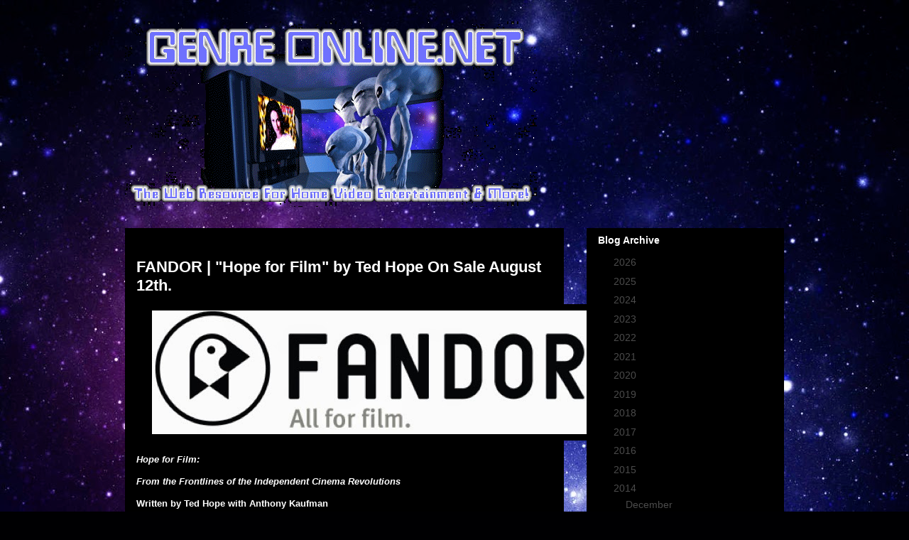

--- FILE ---
content_type: text/html; charset=UTF-8
request_url: https://genreonlinenet.blogspot.com/2014/07/fandor-for-film-by-ted-hope-on-sale.html?m=0
body_size: 17530
content:
<!DOCTYPE html>
<html class='v2' dir='ltr' lang='en'>
<head>
<link href='https://www.blogger.com/static/v1/widgets/335934321-css_bundle_v2.css' rel='stylesheet' type='text/css'/>
<meta content='width=1100' name='viewport'/>
<meta content='text/html; charset=UTF-8' http-equiv='Content-Type'/>
<meta content='blogger' name='generator'/>
<link href='https://genreonlinenet.blogspot.com/favicon.ico' rel='icon' type='image/x-icon'/>
<link href='https://genreonlinenet.blogspot.com/2014/07/fandor-for-film-by-ted-hope-on-sale.html' rel='canonical'/>
<link rel="alternate" type="application/atom+xml" title="GenreOnline.net - Atom" href="https://genreonlinenet.blogspot.com/feeds/posts/default" />
<link rel="alternate" type="application/rss+xml" title="GenreOnline.net - RSS" href="https://genreonlinenet.blogspot.com/feeds/posts/default?alt=rss" />
<link rel="service.post" type="application/atom+xml" title="GenreOnline.net - Atom" href="https://www.blogger.com/feeds/400087251921597182/posts/default" />

<link rel="alternate" type="application/atom+xml" title="GenreOnline.net - Atom" href="https://genreonlinenet.blogspot.com/feeds/3035423187234400303/comments/default" />
<!--Can't find substitution for tag [blog.ieCssRetrofitLinks]-->
<link href='https://blogger.googleusercontent.com/img/b/R29vZ2xl/AVvXsEjcTEiRtL8oz4rx8Ayl9ILFJu7vKLOfXiWIIsZVhFuC0DEdiIbmUkZRK4Wz9X6Tat2t7bNEz_4xy6yzqGzUr3ltulqhHUOFVzbQgprcpB0C9nG9NVD4w8aeaMctoqVmco6tJZYd9dmI7zqc/s640/blogger-image--434286029.jpg' rel='image_src'/>
<meta content='https://genreonlinenet.blogspot.com/2014/07/fandor-for-film-by-ted-hope-on-sale.html' property='og:url'/>
<meta content='FANDOR | &amp;quot;Hope for Film&amp;quot; by Ted Hope On Sale August 12th.' property='og:title'/>
<meta content='Hope for Film: From the Frontlines of the Independent Cinema Revolutions Written by Ted Hope with Anthony Kaufman “I’m just one of many film...' property='og:description'/>
<meta content='https://blogger.googleusercontent.com/img/b/R29vZ2xl/AVvXsEjcTEiRtL8oz4rx8Ayl9ILFJu7vKLOfXiWIIsZVhFuC0DEdiIbmUkZRK4Wz9X6Tat2t7bNEz_4xy6yzqGzUr3ltulqhHUOFVzbQgprcpB0C9nG9NVD4w8aeaMctoqVmco6tJZYd9dmI7zqc/w1200-h630-p-k-no-nu/blogger-image--434286029.jpg' property='og:image'/>
<title>GenreOnline.net: FANDOR | &quot;Hope for Film&quot; by Ted Hope On Sale August 12th.</title>
<style id='page-skin-1' type='text/css'><!--
/*
-----------------------------------------------
Blogger Template Style
Name:     Awesome Inc.
Designer: Tina Chen
URL:      tinachen.org
----------------------------------------------- */
/* Content
----------------------------------------------- */
body {
font: normal normal 13px Arial, Tahoma, Helvetica, FreeSans, sans-serif;
color: #ffffff;
background: #000002 url(//themes.googleusercontent.com/image?id=1nCEFJnjbEM1e6XClO-Dh7L-U6FJQuxivkV20FpXYmkNyRA0vQIZPfjuIp6hcROwwArvQ) no-repeat fixed top center /* Credit: sololos (http://www.istockphoto.com/googleimages.php?id=5613056&platform=blogger) */;
}
html body .content-outer {
min-width: 0;
max-width: 100%;
width: 100%;
}
a:link {
text-decoration: none;
color: #4b4b4b;
}
a:visited {
text-decoration: none;
color: #000000;
}
a:hover {
text-decoration: underline;
color: #b9b9b9;
}
.body-fauxcolumn-outer .cap-top {
position: absolute;
z-index: 1;
height: 276px;
width: 100%;
background: transparent none repeat-x scroll top left;
_background-image: none;
}
/* Columns
----------------------------------------------- */
.content-inner {
padding: 0;
}
.header-inner .section {
margin: 0 16px;
}
.tabs-inner .section {
margin: 0 16px;
}
.main-inner {
padding-top: 30px;
}
.main-inner .column-center-inner,
.main-inner .column-left-inner,
.main-inner .column-right-inner {
padding: 0 5px;
}
*+html body .main-inner .column-center-inner {
margin-top: -30px;
}
#layout .main-inner .column-center-inner {
margin-top: 0;
}
/* Header
----------------------------------------------- */
.header-outer {
margin: 0 0 0 0;
background: transparent none repeat scroll 0 0;
}
.Header h1 {
font: normal bold 40px Arial, Tahoma, Helvetica, FreeSans, sans-serif;
color: #ffffff;
text-shadow: 0 0 -1px #000000;
}
.Header h1 a {
color: #ffffff;
}
.Header .description {
font: normal normal 14px Arial, Tahoma, Helvetica, FreeSans, sans-serif;
color: #ffffff;
}
.header-inner .Header .titlewrapper,
.header-inner .Header .descriptionwrapper {
padding-left: 0;
padding-right: 0;
margin-bottom: 0;
}
.header-inner .Header .titlewrapper {
padding-top: 22px;
}
/* Tabs
----------------------------------------------- */
.tabs-outer {
overflow: hidden;
position: relative;
background: #000000 none repeat scroll 0 0;
}
#layout .tabs-outer {
overflow: visible;
}
.tabs-cap-top, .tabs-cap-bottom {
position: absolute;
width: 100%;
border-top: 1px solid #000000;
}
.tabs-cap-bottom {
bottom: 0;
}
.tabs-inner .widget li a {
display: inline-block;
margin: 0;
padding: .6em 1.5em;
font: normal bold 14px Arial, Tahoma, Helvetica, FreeSans, sans-serif;
color: #ffffff;
border-top: 1px solid #000000;
border-bottom: 1px solid #000000;
border-left: 1px solid #000000;
height: 16px;
line-height: 16px;
}
.tabs-inner .widget li:last-child a {
border-right: 1px solid #000000;
}
.tabs-inner .widget li.selected a, .tabs-inner .widget li a:hover {
background: #000000 none repeat-x scroll 0 -100px;
color: #ffffff;
}
/* Headings
----------------------------------------------- */
h2 {
font: normal bold 14px Arial, Tahoma, Helvetica, FreeSans, sans-serif;
color: #ffffff;
}
/* Widgets
----------------------------------------------- */
.main-inner .section {
margin: 0 27px;
padding: 0;
}
.main-inner .column-left-outer,
.main-inner .column-right-outer {
margin-top: 0;
}
#layout .main-inner .column-left-outer,
#layout .main-inner .column-right-outer {
margin-top: 0;
}
.main-inner .column-left-inner,
.main-inner .column-right-inner {
background: transparent none repeat 0 0;
-moz-box-shadow: 0 0 0 rgba(0, 0, 0, .2);
-webkit-box-shadow: 0 0 0 rgba(0, 0, 0, .2);
-goog-ms-box-shadow: 0 0 0 rgba(0, 0, 0, .2);
box-shadow: 0 0 0 rgba(0, 0, 0, .2);
-moz-border-radius: 0;
-webkit-border-radius: 0;
-goog-ms-border-radius: 0;
border-radius: 0;
}
#layout .main-inner .column-left-inner,
#layout .main-inner .column-right-inner {
margin-top: 0;
}
.sidebar .widget {
font: normal normal 14px Arial, Tahoma, Helvetica, FreeSans, sans-serif;
color: #ffffff;
}
.sidebar .widget a:link {
color: #4b4b4b;
}
.sidebar .widget a:visited {
color: #000000;
}
.sidebar .widget a:hover {
color: #b9b9b9;
}
.sidebar .widget h2 {
text-shadow: 0 0 -1px #000000;
}
.main-inner .widget {
background-color: #000000;
border: 1px solid #000000;
padding: 0 15px 15px;
margin: 20px -16px;
-moz-box-shadow: 0 0 0 rgba(0, 0, 0, .2);
-webkit-box-shadow: 0 0 0 rgba(0, 0, 0, .2);
-goog-ms-box-shadow: 0 0 0 rgba(0, 0, 0, .2);
box-shadow: 0 0 0 rgba(0, 0, 0, .2);
-moz-border-radius: 0;
-webkit-border-radius: 0;
-goog-ms-border-radius: 0;
border-radius: 0;
}
.main-inner .widget h2 {
margin: 0 -15px;
padding: .6em 15px .5em;
border-bottom: 1px solid #000000;
}
.footer-inner .widget h2 {
padding: 0 0 .4em;
border-bottom: 1px solid #000000;
}
.main-inner .widget h2 + div, .footer-inner .widget h2 + div {
border-top: 1px solid #000000;
padding-top: 8px;
}
.main-inner .widget .widget-content {
margin: 0 -15px;
padding: 7px 15px 0;
}
.main-inner .widget ul, .main-inner .widget #ArchiveList ul.flat {
margin: -8px -15px 0;
padding: 0;
list-style: none;
}
.main-inner .widget #ArchiveList {
margin: -8px 0 0;
}
.main-inner .widget ul li, .main-inner .widget #ArchiveList ul.flat li {
padding: .5em 15px;
text-indent: 0;
color: #000000;
border-top: 1px solid #000000;
border-bottom: 1px solid #000000;
}
.main-inner .widget #ArchiveList ul li {
padding-top: .25em;
padding-bottom: .25em;
}
.main-inner .widget ul li:first-child, .main-inner .widget #ArchiveList ul.flat li:first-child {
border-top: none;
}
.main-inner .widget ul li:last-child, .main-inner .widget #ArchiveList ul.flat li:last-child {
border-bottom: none;
}
.post-body {
position: relative;
}
.main-inner .widget .post-body ul {
padding: 0 2.5em;
margin: .5em 0;
list-style: disc;
}
.main-inner .widget .post-body ul li {
padding: 0.25em 0;
margin-bottom: .25em;
color: #ffffff;
border: none;
}
.footer-inner .widget ul {
padding: 0;
list-style: none;
}
.widget .zippy {
color: #000000;
}
/* Posts
----------------------------------------------- */
body .main-inner .Blog {
padding: 0;
margin-bottom: 1em;
background-color: transparent;
border: none;
-moz-box-shadow: 0 0 0 rgba(0, 0, 0, 0);
-webkit-box-shadow: 0 0 0 rgba(0, 0, 0, 0);
-goog-ms-box-shadow: 0 0 0 rgba(0, 0, 0, 0);
box-shadow: 0 0 0 rgba(0, 0, 0, 0);
}
.main-inner .section:last-child .Blog:last-child {
padding: 0;
margin-bottom: 1em;
}
.main-inner .widget h2.date-header {
margin: 0 -15px 1px;
padding: 0 0 0 0;
font: normal normal 14px Arial, Tahoma, Helvetica, FreeSans, sans-serif;
color: #000000;
background: transparent none no-repeat scroll top left;
border-top: 0 solid #000000;
border-bottom: 1px solid #000000;
-moz-border-radius-topleft: 0;
-moz-border-radius-topright: 0;
-webkit-border-top-left-radius: 0;
-webkit-border-top-right-radius: 0;
border-top-left-radius: 0;
border-top-right-radius: 0;
position: static;
bottom: 100%;
right: 15px;
text-shadow: 0 0 -1px #000000;
}
.main-inner .widget h2.date-header span {
font: normal normal 14px Arial, Tahoma, Helvetica, FreeSans, sans-serif;
display: block;
padding: .5em 15px;
border-left: 0 solid #000000;
border-right: 0 solid #000000;
}
.date-outer {
position: relative;
margin: 30px 0 20px;
padding: 0 15px;
background-color: #000000;
border: 1px solid #000000;
-moz-box-shadow: 0 0 0 rgba(0, 0, 0, .2);
-webkit-box-shadow: 0 0 0 rgba(0, 0, 0, .2);
-goog-ms-box-shadow: 0 0 0 rgba(0, 0, 0, .2);
box-shadow: 0 0 0 rgba(0, 0, 0, .2);
-moz-border-radius: 0;
-webkit-border-radius: 0;
-goog-ms-border-radius: 0;
border-radius: 0;
}
.date-outer:first-child {
margin-top: 0;
}
.date-outer:last-child {
margin-bottom: 20px;
-moz-border-radius-bottomleft: 0;
-moz-border-radius-bottomright: 0;
-webkit-border-bottom-left-radius: 0;
-webkit-border-bottom-right-radius: 0;
-goog-ms-border-bottom-left-radius: 0;
-goog-ms-border-bottom-right-radius: 0;
border-bottom-left-radius: 0;
border-bottom-right-radius: 0;
}
.date-posts {
margin: 0 -15px;
padding: 0 15px;
clear: both;
}
.post-outer, .inline-ad {
border-top: 1px solid #000000;
margin: 0 -15px;
padding: 15px 15px;
}
.post-outer {
padding-bottom: 10px;
}
.post-outer:first-child {
padding-top: 0;
border-top: none;
}
.post-outer:last-child, .inline-ad:last-child {
border-bottom: none;
}
.post-body {
position: relative;
}
.post-body img {
padding: 8px;
background: #000000;
border: 1px solid transparent;
-moz-box-shadow: 0 0 0 rgba(0, 0, 0, .2);
-webkit-box-shadow: 0 0 0 rgba(0, 0, 0, .2);
box-shadow: 0 0 0 rgba(0, 0, 0, .2);
-moz-border-radius: 0;
-webkit-border-radius: 0;
border-radius: 0;
}
h3.post-title, h4 {
font: normal bold 22px Arial, Tahoma, Helvetica, FreeSans, sans-serif;
color: #ffffff;
}
h3.post-title a {
font: normal bold 22px Arial, Tahoma, Helvetica, FreeSans, sans-serif;
color: #ffffff;
}
h3.post-title a:hover {
color: #b9b9b9;
text-decoration: underline;
}
.post-header {
margin: 0 0 1em;
}
.post-body {
line-height: 1.4;
}
.post-outer h2 {
color: #ffffff;
}
.post-footer {
margin: 1.5em 0 0;
}
#blog-pager {
padding: 15px;
font-size: 120%;
background-color: #000000;
border: 1px solid #000000;
-moz-box-shadow: 0 0 0 rgba(0, 0, 0, .2);
-webkit-box-shadow: 0 0 0 rgba(0, 0, 0, .2);
-goog-ms-box-shadow: 0 0 0 rgba(0, 0, 0, .2);
box-shadow: 0 0 0 rgba(0, 0, 0, .2);
-moz-border-radius: 0;
-webkit-border-radius: 0;
-goog-ms-border-radius: 0;
border-radius: 0;
-moz-border-radius-topleft: 0;
-moz-border-radius-topright: 0;
-webkit-border-top-left-radius: 0;
-webkit-border-top-right-radius: 0;
-goog-ms-border-top-left-radius: 0;
-goog-ms-border-top-right-radius: 0;
border-top-left-radius: 0;
border-top-right-radius-topright: 0;
margin-top: 1em;
}
.blog-feeds, .post-feeds {
margin: 1em 0;
text-align: center;
color: #ffffff;
}
.blog-feeds a, .post-feeds a {
color: #4b4b4b;
}
.blog-feeds a:visited, .post-feeds a:visited {
color: #000000;
}
.blog-feeds a:hover, .post-feeds a:hover {
color: #b9b9b9;
}
.post-outer .comments {
margin-top: 2em;
}
/* Comments
----------------------------------------------- */
.comments .comments-content .icon.blog-author {
background-repeat: no-repeat;
background-image: url([data-uri]);
}
.comments .comments-content .loadmore a {
border-top: 1px solid #000000;
border-bottom: 1px solid #000000;
}
.comments .continue {
border-top: 2px solid #000000;
}
/* Footer
----------------------------------------------- */
.footer-outer {
margin: -0 0 -1px;
padding: 0 0 0;
color: #ffffff;
overflow: hidden;
}
.footer-fauxborder-left {
border-top: 1px solid #000000;
background: #000000 none repeat scroll 0 0;
-moz-box-shadow: 0 0 0 rgba(0, 0, 0, .2);
-webkit-box-shadow: 0 0 0 rgba(0, 0, 0, .2);
-goog-ms-box-shadow: 0 0 0 rgba(0, 0, 0, .2);
box-shadow: 0 0 0 rgba(0, 0, 0, .2);
margin: 0 -0;
}
/* Mobile
----------------------------------------------- */
body.mobile {
background-size: auto;
}
.mobile .body-fauxcolumn-outer {
background: transparent none repeat scroll top left;
}
*+html body.mobile .main-inner .column-center-inner {
margin-top: 0;
}
.mobile .main-inner .widget {
padding: 0 0 15px;
}
.mobile .main-inner .widget h2 + div,
.mobile .footer-inner .widget h2 + div {
border-top: none;
padding-top: 0;
}
.mobile .footer-inner .widget h2 {
padding: 0.5em 0;
border-bottom: none;
}
.mobile .main-inner .widget .widget-content {
margin: 0;
padding: 7px 0 0;
}
.mobile .main-inner .widget ul,
.mobile .main-inner .widget #ArchiveList ul.flat {
margin: 0 -15px 0;
}
.mobile .main-inner .widget h2.date-header {
right: 0;
}
.mobile .date-header span {
padding: 0.4em 0;
}
.mobile .date-outer:first-child {
margin-bottom: 0;
border: 1px solid #000000;
-moz-border-radius-topleft: 0;
-moz-border-radius-topright: 0;
-webkit-border-top-left-radius: 0;
-webkit-border-top-right-radius: 0;
-goog-ms-border-top-left-radius: 0;
-goog-ms-border-top-right-radius: 0;
border-top-left-radius: 0;
border-top-right-radius: 0;
}
.mobile .date-outer {
border-color: #000000;
border-width: 0 1px 1px;
}
.mobile .date-outer:last-child {
margin-bottom: 0;
}
.mobile .main-inner {
padding: 0;
}
.mobile .header-inner .section {
margin: 0;
}
.mobile .post-outer, .mobile .inline-ad {
padding: 5px 0;
}
.mobile .tabs-inner .section {
margin: 0 10px;
}
.mobile .main-inner .widget h2 {
margin: 0;
padding: 0;
}
.mobile .main-inner .widget h2.date-header span {
padding: 0;
}
.mobile .main-inner .widget .widget-content {
margin: 0;
padding: 7px 0 0;
}
.mobile #blog-pager {
border: 1px solid transparent;
background: #000000 none repeat scroll 0 0;
}
.mobile .main-inner .column-left-inner,
.mobile .main-inner .column-right-inner {
background: transparent none repeat 0 0;
-moz-box-shadow: none;
-webkit-box-shadow: none;
-goog-ms-box-shadow: none;
box-shadow: none;
}
.mobile .date-posts {
margin: 0;
padding: 0;
}
.mobile .footer-fauxborder-left {
margin: 0;
border-top: inherit;
}
.mobile .main-inner .section:last-child .Blog:last-child {
margin-bottom: 0;
}
.mobile-index-contents {
color: #ffffff;
}
.mobile .mobile-link-button {
background: #4b4b4b none repeat scroll 0 0;
}
.mobile-link-button a:link, .mobile-link-button a:visited {
color: #ffffff;
}
.mobile .tabs-inner .PageList .widget-content {
background: transparent;
border-top: 1px solid;
border-color: #000000;
color: #ffffff;
}
.mobile .tabs-inner .PageList .widget-content .pagelist-arrow {
border-left: 1px solid #000000;
}

--></style>
<style id='template-skin-1' type='text/css'><!--
body {
min-width: 960px;
}
.content-outer, .content-fauxcolumn-outer, .region-inner {
min-width: 960px;
max-width: 960px;
_width: 960px;
}
.main-inner .columns {
padding-left: 0px;
padding-right: 310px;
}
.main-inner .fauxcolumn-center-outer {
left: 0px;
right: 310px;
/* IE6 does not respect left and right together */
_width: expression(this.parentNode.offsetWidth -
parseInt("0px") -
parseInt("310px") + 'px');
}
.main-inner .fauxcolumn-left-outer {
width: 0px;
}
.main-inner .fauxcolumn-right-outer {
width: 310px;
}
.main-inner .column-left-outer {
width: 0px;
right: 100%;
margin-left: -0px;
}
.main-inner .column-right-outer {
width: 310px;
margin-right: -310px;
}
#layout {
min-width: 0;
}
#layout .content-outer {
min-width: 0;
width: 800px;
}
#layout .region-inner {
min-width: 0;
width: auto;
}
body#layout div.add_widget {
padding: 8px;
}
body#layout div.add_widget a {
margin-left: 32px;
}
--></style>
<style>
    body {background-image:url(\/\/themes.googleusercontent.com\/image?id=1nCEFJnjbEM1e6XClO-Dh7L-U6FJQuxivkV20FpXYmkNyRA0vQIZPfjuIp6hcROwwArvQ);}
    
@media (max-width: 200px) { body {background-image:url(\/\/themes.googleusercontent.com\/image?id=1nCEFJnjbEM1e6XClO-Dh7L-U6FJQuxivkV20FpXYmkNyRA0vQIZPfjuIp6hcROwwArvQ&options=w200);}}
@media (max-width: 400px) and (min-width: 201px) { body {background-image:url(\/\/themes.googleusercontent.com\/image?id=1nCEFJnjbEM1e6XClO-Dh7L-U6FJQuxivkV20FpXYmkNyRA0vQIZPfjuIp6hcROwwArvQ&options=w400);}}
@media (max-width: 800px) and (min-width: 401px) { body {background-image:url(\/\/themes.googleusercontent.com\/image?id=1nCEFJnjbEM1e6XClO-Dh7L-U6FJQuxivkV20FpXYmkNyRA0vQIZPfjuIp6hcROwwArvQ&options=w800);}}
@media (max-width: 1200px) and (min-width: 801px) { body {background-image:url(\/\/themes.googleusercontent.com\/image?id=1nCEFJnjbEM1e6XClO-Dh7L-U6FJQuxivkV20FpXYmkNyRA0vQIZPfjuIp6hcROwwArvQ&options=w1200);}}
/* Last tag covers anything over one higher than the previous max-size cap. */
@media (min-width: 1201px) { body {background-image:url(\/\/themes.googleusercontent.com\/image?id=1nCEFJnjbEM1e6XClO-Dh7L-U6FJQuxivkV20FpXYmkNyRA0vQIZPfjuIp6hcROwwArvQ&options=w1600);}}
  </style>
<link href='https://www.blogger.com/dyn-css/authorization.css?targetBlogID=400087251921597182&amp;zx=d9ba34d7-dd2a-4598-87e9-40804536a233' media='none' onload='if(media!=&#39;all&#39;)media=&#39;all&#39;' rel='stylesheet'/><noscript><link href='https://www.blogger.com/dyn-css/authorization.css?targetBlogID=400087251921597182&amp;zx=d9ba34d7-dd2a-4598-87e9-40804536a233' rel='stylesheet'/></noscript>
<meta name='google-adsense-platform-account' content='ca-host-pub-1556223355139109'/>
<meta name='google-adsense-platform-domain' content='blogspot.com'/>

<!-- data-ad-client=ca-pub-8698169068578537 -->

</head>
<body class='loading variant-dark'>
<div class='navbar no-items section' id='navbar' name='Navbar'>
</div>
<div class='body-fauxcolumns'>
<div class='fauxcolumn-outer body-fauxcolumn-outer'>
<div class='cap-top'>
<div class='cap-left'></div>
<div class='cap-right'></div>
</div>
<div class='fauxborder-left'>
<div class='fauxborder-right'></div>
<div class='fauxcolumn-inner'>
</div>
</div>
<div class='cap-bottom'>
<div class='cap-left'></div>
<div class='cap-right'></div>
</div>
</div>
</div>
<div class='content'>
<div class='content-fauxcolumns'>
<div class='fauxcolumn-outer content-fauxcolumn-outer'>
<div class='cap-top'>
<div class='cap-left'></div>
<div class='cap-right'></div>
</div>
<div class='fauxborder-left'>
<div class='fauxborder-right'></div>
<div class='fauxcolumn-inner'>
</div>
</div>
<div class='cap-bottom'>
<div class='cap-left'></div>
<div class='cap-right'></div>
</div>
</div>
</div>
<div class='content-outer'>
<div class='content-cap-top cap-top'>
<div class='cap-left'></div>
<div class='cap-right'></div>
</div>
<div class='fauxborder-left content-fauxborder-left'>
<div class='fauxborder-right content-fauxborder-right'></div>
<div class='content-inner'>
<header>
<div class='header-outer'>
<div class='header-cap-top cap-top'>
<div class='cap-left'></div>
<div class='cap-right'></div>
</div>
<div class='fauxborder-left header-fauxborder-left'>
<div class='fauxborder-right header-fauxborder-right'></div>
<div class='region-inner header-inner'>
<div class='header section' id='header' name='Header'><div class='widget Header' data-version='1' id='Header1'>
<div id='header-inner'>
<a href='https://genreonlinenet.blogspot.com/?m=0' style='display: block'>
<img alt='GenreOnline.net' height='261px; ' id='Header1_headerimg' src='https://blogger.googleusercontent.com/img/b/R29vZ2xl/AVvXsEhTFcrz7gy95IWBZdqG80rZ35KGfF5HrztCFKOVLKrDm_LRWaY-pNkVBvqAcbdutcIWnwe24NOUKKQDZ2yWXGAgBIRqn7ZDNs9zYLkqrCUdaDqDxDXfS1VcVikQjCCKBOF_TPyxk6cIGCNZ/s1600/genre1.gif' style='display: block' width='580px; '/>
</a>
</div>
</div></div>
</div>
</div>
<div class='header-cap-bottom cap-bottom'>
<div class='cap-left'></div>
<div class='cap-right'></div>
</div>
</div>
</header>
<div class='tabs-outer'>
<div class='tabs-cap-top cap-top'>
<div class='cap-left'></div>
<div class='cap-right'></div>
</div>
<div class='fauxborder-left tabs-fauxborder-left'>
<div class='fauxborder-right tabs-fauxborder-right'></div>
<div class='region-inner tabs-inner'>
<div class='tabs no-items section' id='crosscol' name='Cross-Column'></div>
<div class='tabs no-items section' id='crosscol-overflow' name='Cross-Column 2'></div>
</div>
</div>
<div class='tabs-cap-bottom cap-bottom'>
<div class='cap-left'></div>
<div class='cap-right'></div>
</div>
</div>
<div class='main-outer'>
<div class='main-cap-top cap-top'>
<div class='cap-left'></div>
<div class='cap-right'></div>
</div>
<div class='fauxborder-left main-fauxborder-left'>
<div class='fauxborder-right main-fauxborder-right'></div>
<div class='region-inner main-inner'>
<div class='columns fauxcolumns'>
<div class='fauxcolumn-outer fauxcolumn-center-outer'>
<div class='cap-top'>
<div class='cap-left'></div>
<div class='cap-right'></div>
</div>
<div class='fauxborder-left'>
<div class='fauxborder-right'></div>
<div class='fauxcolumn-inner'>
</div>
</div>
<div class='cap-bottom'>
<div class='cap-left'></div>
<div class='cap-right'></div>
</div>
</div>
<div class='fauxcolumn-outer fauxcolumn-left-outer'>
<div class='cap-top'>
<div class='cap-left'></div>
<div class='cap-right'></div>
</div>
<div class='fauxborder-left'>
<div class='fauxborder-right'></div>
<div class='fauxcolumn-inner'>
</div>
</div>
<div class='cap-bottom'>
<div class='cap-left'></div>
<div class='cap-right'></div>
</div>
</div>
<div class='fauxcolumn-outer fauxcolumn-right-outer'>
<div class='cap-top'>
<div class='cap-left'></div>
<div class='cap-right'></div>
</div>
<div class='fauxborder-left'>
<div class='fauxborder-right'></div>
<div class='fauxcolumn-inner'>
</div>
</div>
<div class='cap-bottom'>
<div class='cap-left'></div>
<div class='cap-right'></div>
</div>
</div>
<!-- corrects IE6 width calculation -->
<div class='columns-inner'>
<div class='column-center-outer'>
<div class='column-center-inner'>
<div class='main section' id='main' name='Main'><div class='widget Blog' data-version='1' id='Blog1'>
<div class='blog-posts hfeed'>

          <div class="date-outer">
        
<h2 class='date-header'><span>Monday, July 14, 2014</span></h2>

          <div class="date-posts">
        
<div class='post-outer'>
<div class='post hentry uncustomized-post-template' itemprop='blogPost' itemscope='itemscope' itemtype='http://schema.org/BlogPosting'>
<meta content='https://blogger.googleusercontent.com/img/b/R29vZ2xl/AVvXsEjcTEiRtL8oz4rx8Ayl9ILFJu7vKLOfXiWIIsZVhFuC0DEdiIbmUkZRK4Wz9X6Tat2t7bNEz_4xy6yzqGzUr3ltulqhHUOFVzbQgprcpB0C9nG9NVD4w8aeaMctoqVmco6tJZYd9dmI7zqc/s640/blogger-image--434286029.jpg' itemprop='image_url'/>
<meta content='400087251921597182' itemprop='blogId'/>
<meta content='3035423187234400303' itemprop='postId'/>
<a name='3035423187234400303'></a>
<h3 class='post-title entry-title' itemprop='name'>
FANDOR | &quot;Hope for Film&quot; by Ted Hope On Sale August 12th.
</h3>
<div class='post-header'>
<div class='post-header-line-1'></div>
</div>
<div class='post-body entry-content' id='post-body-3035423187234400303' itemprop='description articleBody'>
<a href="https://blogger.googleusercontent.com/img/b/R29vZ2xl/AVvXsEjcTEiRtL8oz4rx8Ayl9ILFJu7vKLOfXiWIIsZVhFuC0DEdiIbmUkZRK4Wz9X6Tat2t7bNEz_4xy6yzqGzUr3ltulqhHUOFVzbQgprcpB0C9nG9NVD4w8aeaMctoqVmco6tJZYd9dmI7zqc/s640/blogger-image--434286029.jpg" imageanchor="1" style="font-family: &#39;Helvetica Neue Light&#39;, HelveticaNeue-Light, helvetica, arial, sans-serif; margin-left: 1em; margin-right: 1em;"><img border="0" src="https://blogger.googleusercontent.com/img/b/R29vZ2xl/AVvXsEjcTEiRtL8oz4rx8Ayl9ILFJu7vKLOfXiWIIsZVhFuC0DEdiIbmUkZRK4Wz9X6Tat2t7bNEz_4xy6yzqGzUr3ltulqhHUOFVzbQgprcpB0C9nG9NVD4w8aeaMctoqVmco6tJZYd9dmI7zqc/s640/blogger-image--434286029.jpg"></a><div><p align="center" style="text-align: start;"><strong><em style="-webkit-text-size-adjust: auto; background-color: rgba(255, 255, 255, 0);">Hope for Film:</em></strong></p><p align="center" style="text-align: start;"><strong><em style="-webkit-text-size-adjust: auto; background-color: rgba(255, 255, 255, 0);">From the Frontlines of the Independent Cinema Revolutions</em></strong></p><p align="center" style="text-align: start;"><strong style="-webkit-text-size-adjust: auto; background-color: rgba(255, 255, 255, 0);">Written by Ted Hope with Anthony Kaufman</strong></p><div><strong><div class="separator" style="font-size: 18px; clear: both;"><a href="https://blogger.googleusercontent.com/img/b/R29vZ2xl/AVvXsEgDQ2eeDUoRAme-Vn6VD5DIOC3s-v4eUepIZpEH3DLUd2vtvQOPC79h120HMkyQBWx6EjFIIHV8ITmO80HSZ4bKcCUk_EvaxFgzGMfPwK6wdT38o6HfExR2WKbADQh4e6YZcyWtw3L7Ldvn/s640/blogger-image--1278374667.jpg" imageanchor="1" style="margin-left: 1em; margin-right: 1em;"><img border="0" src="https://blogger.googleusercontent.com/img/b/R29vZ2xl/AVvXsEgDQ2eeDUoRAme-Vn6VD5DIOC3s-v4eUepIZpEH3DLUd2vtvQOPC79h120HMkyQBWx6EjFIIHV8ITmO80HSZ4bKcCUk_EvaxFgzGMfPwK6wdT38o6HfExR2WKbADQh4e6YZcyWtw3L7Ldvn/s640/blogger-image--1278374667.jpg"></a></div><div class="separator" style="clear: both;"><p style="font-weight: 300;"><span style="-webkit-text-size-adjust: auto; background-color: rgba(255, 255, 255, 0);">&#8220;I&#8217;m just one of many filmmakers who have benefitted from Ted&#8217;s resources, his skill and enthusiasm. In this book, Ted Hope draws on his own experience to show you how to make a movie you can afford, instead of wasting time in development; and more importantly, he teaches you how to use limited resources to maximize creativity and artistic freedom.&nbsp;<strong>There is nobody in the independent film world quite like Ted Hope. His wisdom and heart shine through every page</strong>."</span></p><p style="font-weight: 300;"><span style="-webkit-text-size-adjust: auto; background-color: rgba(255, 255, 255, 0);">&#8212;Ang Lee, Director of&nbsp;<em>Brokeback Mountain</em></span></p><p style="font-weight: 300;"><span style="-webkit-text-size-adjust: auto; background-color: rgba(255, 255, 255, 0);">&#8220;Ted Hope&#8217;s&nbsp;<strong>remarkable career makes for fascinating reading</strong>. He has lived in the center of independent filmmaking for almost three decades. His insight into the challenges and process of independent film offers any reader, whether you&#8217;re a film student or indie movie fan, a unique glimpse into how specialized films really get made, sold, and released.&#8221;</span></p><p style="font-weight: 300;"><span style="-webkit-text-size-adjust: auto; background-color: rgba(255, 255, 255, 0);">&#8212;Ed Burns, Director of&nbsp;<em>She&#8217;s the One</em></span></p><p align="center" style="text-align: start; font-weight: 300;"><strong style="-webkit-text-size-adjust: auto; background-color: rgba(255, 255, 255, 0);">SYNOPSIS</strong><span style="background-color: rgba(255, 255, 255, 0); -webkit-text-size-adjust: auto; font-family: 'Helvetica Neue Light', HelveticaNeue-Light, helvetica, arial, sans-serif;">&nbsp;</span></p><p style="font-weight: 300;"><span style="-webkit-text-size-adjust: auto; background-color: rgba(255, 255, 255, 0);">An inspiring, tell-all look at the independent film business from one of the industry&#8217;s most passionate producers,&nbsp;<strong><em>Hope for Film: From the Frontlines of the Independent Cinema Revolutions&nbsp;</em>(on sale:&nbsp;<a href="x-apple-data-detectors://1" x-apple-data-detectors="true" x-apple-data-detectors-result="1" x-apple-data-detectors-type="calendar-event">August 12, 2014</a>)</strong>&nbsp;captures the rebellious punk spirit of the indie film boom in 1990s New York City, its collapse two decades later, and its current moment of technology-fueled regeneration. Ted Hope, whose films have garnered twelve Oscar nominations, draws from his own personal experiences working on the early films of Ang Lee, Eddie Burns, Alan Ball, Todd Field, Hal Hartley, Michel Gondry, Nicole Holofcener, Todd Solondz, and other mavericks, relating those decisions that brought him success as well as the occasional failure.</span></p><p style="font-weight: 300;"><span style="-webkit-text-size-adjust: auto; background-color: rgba(255, 255, 255, 0);">Whether navigating negotiations with Harvey Weinstein over final cuts or clashing with high-powered CAA agents over their clients, Hope offers behind-the-scenes stories from the wild and often heated world of low-budget cinema&#8212;where art and commerce collide. As mediator between these two opposing interests, Hope offers his unique perspective on how to make movies while keeping one&#8217;s integrity intact and how to create a sustainable business enterprise out of that art while staying true to one&#8217;s self. Against a backdrop of seismic changes in the independent film industry, from corporate co-option to the rise of social media<em>,&nbsp;<strong>Hope for Film</strong></em>&nbsp;provides not only an entertaining and intimate ride through the ups and downs of the business of art house movies over the last 25 years but also hope for its future.</span><span style="background-color: rgba(255, 255, 255, 0); font-family: 'Helvetica Neue Light', HelveticaNeue-Light, helvetica, arial, sans-serif; -webkit-text-size-adjust: auto;">&nbsp;</span></p><p align="center" style="text-align: start; font-weight: 300;"><strong style="-webkit-text-size-adjust: auto; background-color: rgba(255, 255, 255, 0);">*&nbsp;&nbsp;&nbsp;&nbsp;&nbsp;&nbsp;&nbsp;&nbsp;&nbsp; *&nbsp;&nbsp;&nbsp;&nbsp;&nbsp;&nbsp;&nbsp;&nbsp;&nbsp; *</strong></p><p align="center" style="text-align: start; font-weight: 300;"><strong style="text-align: -webkit-center; -webkit-text-size-adjust: auto; background-color: rgba(255, 255, 255, 0);">ABOUT THE AUTHOR</strong></p><p style="font-weight: 300;"><span style="-webkit-text-size-adjust: auto; background-color: rgba(255, 255, 255, 0);"><strong>TED HOPE&nbsp;</strong>is a legendary film industry creator, curator, advocate and executive. As CEO of Fandor, he gets to indulge his passion for finding innovative ways to distribute a greater array of works, including classic, rare and foreign films. Hope has produced over 70 films in the last two decades, including&nbsp;<em>Crouching Tiger, Hidden Dragon</em>;&nbsp;<em>The Savages;</em>&nbsp;<em>21 Grams</em>;&nbsp;<em>In the Bedroom</em>; and&nbsp;<em>Happiness</em>. He holds a record at Sundance: three of his 23 SFF entries (<em>American Splendor</em>,&nbsp;<em>The Brothers McMullen,</em>&nbsp;<em>What Happened Was&#8230;</em>) have won the Grand Jury Prize, more than any other producer. His films have also won/been nominated for numerous awards, including Oscars, BAFTAs and the Critics Prize at Cannes. Prior to Fandor, Hope was the Executive Director of the San Francisco Film Society, where he created the Artist to Entrepreneur (A2E) program. Hope&nbsp;posts regularly on his&nbsp;<em>HopeForFilm</em>&nbsp;blog.&nbsp;<em>Hope for Film</em>&nbsp;is his first book.</span></p><p style="font-weight: 300;"><span style="-webkit-text-size-adjust: auto; background-color: rgba(255, 255, 255, 0);"><strong>ANTHONY KAUFMAN</strong>&nbsp;is a highly respected film journalist who has covered independent cinema since 1997. He was one of the founding editors of&nbsp;<a href="http://indiewire.com/" x-apple-data-detectors="true" x-apple-data-detectors-result="2" x-apple-data-detectors-type="link">Indiewire.com</a>&nbsp;and continues to write about films and the film industry for a variety of publications, including&nbsp;<em>Variety</em>&nbsp;and&nbsp;<em>The Village Voice</em>. He has also been published in&nbsp;<em>The New York Times</em>,&nbsp;<em>Los Angeles Times, Chicago Tribune, The Wall Street Journal,&nbsp;</em>and&nbsp;<em>Slate,&nbsp;</em>among others.</span></p><p align="center" style="text-align: start; font-weight: 300;"><strong style="-webkit-text-size-adjust: auto; background-color: rgba(255, 255, 255, 0);">*&nbsp;&nbsp;&nbsp;&nbsp;&nbsp;&nbsp;&nbsp;&nbsp;&nbsp; *&nbsp;&nbsp;&nbsp;&nbsp;&nbsp;&nbsp;&nbsp;&nbsp;&nbsp; *</strong></p><p style="font-weight: 300;"><strong style="-webkit-text-size-adjust: auto; font-family: 'Helvetica Neue Light', HelveticaNeue-Light, helvetica, arial, sans-serif;">Title:&nbsp;</strong><span style="background-color: rgba(255, 255, 255, 0); -webkit-text-size-adjust: auto; font-family: 'Helvetica Neue Light', HelveticaNeue-Light, helvetica, arial, sans-serif;">Hope For Film: From the Frontlines of the Independent Cinema Revolutions</span></p><p style="font-weight: 300;"><span style="-webkit-text-size-adjust: auto; background-color: rgba(255, 255, 255, 0);"><strong>Written by:&nbsp;</strong>Ted Hope with Anthony Kaufman</span></p><p style="font-weight: 300;"><span style="-webkit-text-size-adjust: auto; background-color: rgba(255, 255, 255, 0);"><strong>On Sale:&nbsp;</strong><a href="x-apple-data-detectors://3" x-apple-data-detectors="true" x-apple-data-detectors-result="3" x-apple-data-detectors-type="calendar-event">August 12, 2014</a></span></p><p style="font-weight: 300;"><span style="-webkit-text-size-adjust: auto; background-color: rgba(255, 255, 255, 0);"><strong>Format:&nbsp;</strong>Hardcover</span></p><p style="font-weight: 300;"><span style="-webkit-text-size-adjust: auto; background-color: rgba(255, 255, 255, 0);"><strong>ISBN:&nbsp;</strong>978-1-61902-332-1</span></p><p style="font-weight: 300;"><span style="-webkit-text-size-adjust: auto; background-color: rgba(255, 255, 255, 0);"><strong>Pages</strong>: 296</span></p><p style="font-weight: 300;"><span style="-webkit-text-size-adjust: auto; background-color: rgba(255, 255, 255, 0);"><strong>Publisher</strong>: Soft Skull Press</span></p><p style="font-weight: 300;"><strong style="font-family: 'Helvetica Neue Light', HelveticaNeue-Light, helvetica, arial, sans-serif; -webkit-text-size-adjust: auto; background-color: rgba(255, 255, 255, 0);">About Fandor:</strong></p><p style="font-weight: 300;"><span style="-webkit-text-size-adjust: auto; background-color: rgba(255, 255, 255, 0);">Fandor is where the film community comes together, where filmmakers and enthusiasts are advancing film culture, and where audiences are connecting with films across genres and decades. Fandor offers a broad library of independent and international cinema specially curated to make discovering new and classic favorites easy and accessible. Fandor&#8217;s member-based service allows audiences to watch unlimited movies wherever they are: on TVs, computers and mobile devices. Fandor showcases and supports the world&#8217;s best filmmakers and returns half its revenue to them. For more information, visit&nbsp;<a href="http://clicks.skem1.com/trkr/?c=8574&amp;g=7060&amp;p=cc017365282946a6d96e91fa2b924fd5&amp;u=8941b233efb350260909536821e0072a&amp;q=&amp;t=1">www.Fandor.com</a>.</span></p></div></strong></div><p align="center" style="font-family: 'Times New Roman'; font-size: 14px; -webkit-text-size-adjust: auto;"></p></div>
<div style='clear: both;'></div>
</div>
<div class='post-footer'>
<div class='post-footer-line post-footer-line-1'>
<span class='post-author vcard'>
Posted by
<span class='fn' itemprop='author' itemscope='itemscope' itemtype='http://schema.org/Person'>
<meta content='https://www.blogger.com/profile/16683343834924600273' itemprop='url'/>
<a class='g-profile' href='https://www.blogger.com/profile/16683343834924600273' rel='author' title='author profile'>
<span itemprop='name'>GenreOnline.net</span>
</a>
</span>
</span>
<span class='post-timestamp'>
at
<meta content='https://genreonlinenet.blogspot.com/2014/07/fandor-for-film-by-ted-hope-on-sale.html' itemprop='url'/>
<a class='timestamp-link' href='https://genreonlinenet.blogspot.com/2014/07/fandor-for-film-by-ted-hope-on-sale.html?m=0' rel='bookmark' title='permanent link'><abbr class='published' itemprop='datePublished' title='2014-07-14T18:15:00-07:00'>6:15&#8239;PM</abbr></a>
</span>
<span class='post-comment-link'>
</span>
<span class='post-icons'>
<span class='item-control blog-admin pid-1751628681'>
<a href='https://www.blogger.com/post-edit.g?blogID=400087251921597182&postID=3035423187234400303&from=pencil' title='Edit Post'>
<img alt='' class='icon-action' height='18' src='https://resources.blogblog.com/img/icon18_edit_allbkg.gif' width='18'/>
</a>
</span>
</span>
<div class='post-share-buttons goog-inline-block'>
<a class='goog-inline-block share-button sb-email' href='https://www.blogger.com/share-post.g?blogID=400087251921597182&postID=3035423187234400303&target=email' target='_blank' title='Email This'><span class='share-button-link-text'>Email This</span></a><a class='goog-inline-block share-button sb-blog' href='https://www.blogger.com/share-post.g?blogID=400087251921597182&postID=3035423187234400303&target=blog' onclick='window.open(this.href, "_blank", "height=270,width=475"); return false;' target='_blank' title='BlogThis!'><span class='share-button-link-text'>BlogThis!</span></a><a class='goog-inline-block share-button sb-twitter' href='https://www.blogger.com/share-post.g?blogID=400087251921597182&postID=3035423187234400303&target=twitter' target='_blank' title='Share to X'><span class='share-button-link-text'>Share to X</span></a><a class='goog-inline-block share-button sb-facebook' href='https://www.blogger.com/share-post.g?blogID=400087251921597182&postID=3035423187234400303&target=facebook' onclick='window.open(this.href, "_blank", "height=430,width=640"); return false;' target='_blank' title='Share to Facebook'><span class='share-button-link-text'>Share to Facebook</span></a><a class='goog-inline-block share-button sb-pinterest' href='https://www.blogger.com/share-post.g?blogID=400087251921597182&postID=3035423187234400303&target=pinterest' target='_blank' title='Share to Pinterest'><span class='share-button-link-text'>Share to Pinterest</span></a>
</div>
</div>
<div class='post-footer-line post-footer-line-2'>
<span class='post-labels'>
</span>
</div>
<div class='post-footer-line post-footer-line-3'>
<span class='post-location'>
</span>
</div>
</div>
</div>
<div class='comments' id='comments'>
<a name='comments'></a>
</div>
</div>

        </div></div>
      
</div>
<div class='blog-pager' id='blog-pager'>
<span id='blog-pager-newer-link'>
<a class='blog-pager-newer-link' href='https://genreonlinenet.blogspot.com/2014/07/kevin-kline-maggie-smith-my-old-lady.html?m=0' id='Blog1_blog-pager-newer-link' title='Newer Post'>Newer Post</a>
</span>
<span id='blog-pager-older-link'>
<a class='blog-pager-older-link' href='https://genreonlinenet.blogspot.com/2014/07/thomas-jane-will-star-in-new-syfyalcon.html?m=0' id='Blog1_blog-pager-older-link' title='Older Post'>Older Post</a>
</span>
<a class='home-link' href='https://genreonlinenet.blogspot.com/?m=0'>Home</a>
<div class='blog-mobile-link'>
<a href='https://genreonlinenet.blogspot.com/2014/07/fandor-for-film-by-ted-hope-on-sale.html?m=1'>View mobile version</a>
</div>
</div>
<div class='clear'></div>
<div class='post-feeds'>
</div>
</div></div>
</div>
</div>
<div class='column-left-outer'>
<div class='column-left-inner'>
<aside>
</aside>
</div>
</div>
<div class='column-right-outer'>
<div class='column-right-inner'>
<aside>
<div class='sidebar section' id='sidebar-right-1'><div class='widget BlogArchive' data-version='1' id='BlogArchive1'>
<h2>Blog Archive</h2>
<div class='widget-content'>
<div id='ArchiveList'>
<div id='BlogArchive1_ArchiveList'>
<ul class='hierarchy'>
<li class='archivedate collapsed'>
<a class='toggle' href='javascript:void(0)'>
<span class='zippy'>

        &#9658;&#160;
      
</span>
</a>
<a class='post-count-link' href='https://genreonlinenet.blogspot.com/2026/?m=0'>
2026
</a>
<span class='post-count' dir='ltr'>(4)</span>
<ul class='hierarchy'>
<li class='archivedate collapsed'>
<a class='toggle' href='javascript:void(0)'>
<span class='zippy'>

        &#9658;&#160;
      
</span>
</a>
<a class='post-count-link' href='https://genreonlinenet.blogspot.com/2026/01/?m=0'>
January
</a>
<span class='post-count' dir='ltr'>(4)</span>
</li>
</ul>
</li>
</ul>
<ul class='hierarchy'>
<li class='archivedate collapsed'>
<a class='toggle' href='javascript:void(0)'>
<span class='zippy'>

        &#9658;&#160;
      
</span>
</a>
<a class='post-count-link' href='https://genreonlinenet.blogspot.com/2025/?m=0'>
2025
</a>
<span class='post-count' dir='ltr'>(93)</span>
<ul class='hierarchy'>
<li class='archivedate collapsed'>
<a class='toggle' href='javascript:void(0)'>
<span class='zippy'>

        &#9658;&#160;
      
</span>
</a>
<a class='post-count-link' href='https://genreonlinenet.blogspot.com/2025/12/?m=0'>
December
</a>
<span class='post-count' dir='ltr'>(10)</span>
</li>
</ul>
<ul class='hierarchy'>
<li class='archivedate collapsed'>
<a class='toggle' href='javascript:void(0)'>
<span class='zippy'>

        &#9658;&#160;
      
</span>
</a>
<a class='post-count-link' href='https://genreonlinenet.blogspot.com/2025/11/?m=0'>
November
</a>
<span class='post-count' dir='ltr'>(33)</span>
</li>
</ul>
<ul class='hierarchy'>
<li class='archivedate collapsed'>
<a class='toggle' href='javascript:void(0)'>
<span class='zippy'>

        &#9658;&#160;
      
</span>
</a>
<a class='post-count-link' href='https://genreonlinenet.blogspot.com/2025/10/?m=0'>
October
</a>
<span class='post-count' dir='ltr'>(8)</span>
</li>
</ul>
<ul class='hierarchy'>
<li class='archivedate collapsed'>
<a class='toggle' href='javascript:void(0)'>
<span class='zippy'>

        &#9658;&#160;
      
</span>
</a>
<a class='post-count-link' href='https://genreonlinenet.blogspot.com/2025/09/?m=0'>
September
</a>
<span class='post-count' dir='ltr'>(3)</span>
</li>
</ul>
<ul class='hierarchy'>
<li class='archivedate collapsed'>
<a class='toggle' href='javascript:void(0)'>
<span class='zippy'>

        &#9658;&#160;
      
</span>
</a>
<a class='post-count-link' href='https://genreonlinenet.blogspot.com/2025/07/?m=0'>
July
</a>
<span class='post-count' dir='ltr'>(4)</span>
</li>
</ul>
<ul class='hierarchy'>
<li class='archivedate collapsed'>
<a class='toggle' href='javascript:void(0)'>
<span class='zippy'>

        &#9658;&#160;
      
</span>
</a>
<a class='post-count-link' href='https://genreonlinenet.blogspot.com/2025/06/?m=0'>
June
</a>
<span class='post-count' dir='ltr'>(3)</span>
</li>
</ul>
<ul class='hierarchy'>
<li class='archivedate collapsed'>
<a class='toggle' href='javascript:void(0)'>
<span class='zippy'>

        &#9658;&#160;
      
</span>
</a>
<a class='post-count-link' href='https://genreonlinenet.blogspot.com/2025/05/?m=0'>
May
</a>
<span class='post-count' dir='ltr'>(7)</span>
</li>
</ul>
<ul class='hierarchy'>
<li class='archivedate collapsed'>
<a class='toggle' href='javascript:void(0)'>
<span class='zippy'>

        &#9658;&#160;
      
</span>
</a>
<a class='post-count-link' href='https://genreonlinenet.blogspot.com/2025/04/?m=0'>
April
</a>
<span class='post-count' dir='ltr'>(7)</span>
</li>
</ul>
<ul class='hierarchy'>
<li class='archivedate collapsed'>
<a class='toggle' href='javascript:void(0)'>
<span class='zippy'>

        &#9658;&#160;
      
</span>
</a>
<a class='post-count-link' href='https://genreonlinenet.blogspot.com/2025/03/?m=0'>
March
</a>
<span class='post-count' dir='ltr'>(2)</span>
</li>
</ul>
<ul class='hierarchy'>
<li class='archivedate collapsed'>
<a class='toggle' href='javascript:void(0)'>
<span class='zippy'>

        &#9658;&#160;
      
</span>
</a>
<a class='post-count-link' href='https://genreonlinenet.blogspot.com/2025/02/?m=0'>
February
</a>
<span class='post-count' dir='ltr'>(8)</span>
</li>
</ul>
<ul class='hierarchy'>
<li class='archivedate collapsed'>
<a class='toggle' href='javascript:void(0)'>
<span class='zippy'>

        &#9658;&#160;
      
</span>
</a>
<a class='post-count-link' href='https://genreonlinenet.blogspot.com/2025/01/?m=0'>
January
</a>
<span class='post-count' dir='ltr'>(8)</span>
</li>
</ul>
</li>
</ul>
<ul class='hierarchy'>
<li class='archivedate collapsed'>
<a class='toggle' href='javascript:void(0)'>
<span class='zippy'>

        &#9658;&#160;
      
</span>
</a>
<a class='post-count-link' href='https://genreonlinenet.blogspot.com/2024/?m=0'>
2024
</a>
<span class='post-count' dir='ltr'>(256)</span>
<ul class='hierarchy'>
<li class='archivedate collapsed'>
<a class='toggle' href='javascript:void(0)'>
<span class='zippy'>

        &#9658;&#160;
      
</span>
</a>
<a class='post-count-link' href='https://genreonlinenet.blogspot.com/2024/12/?m=0'>
December
</a>
<span class='post-count' dir='ltr'>(12)</span>
</li>
</ul>
<ul class='hierarchy'>
<li class='archivedate collapsed'>
<a class='toggle' href='javascript:void(0)'>
<span class='zippy'>

        &#9658;&#160;
      
</span>
</a>
<a class='post-count-link' href='https://genreonlinenet.blogspot.com/2024/11/?m=0'>
November
</a>
<span class='post-count' dir='ltr'>(9)</span>
</li>
</ul>
<ul class='hierarchy'>
<li class='archivedate collapsed'>
<a class='toggle' href='javascript:void(0)'>
<span class='zippy'>

        &#9658;&#160;
      
</span>
</a>
<a class='post-count-link' href='https://genreonlinenet.blogspot.com/2024/10/?m=0'>
October
</a>
<span class='post-count' dir='ltr'>(24)</span>
</li>
</ul>
<ul class='hierarchy'>
<li class='archivedate collapsed'>
<a class='toggle' href='javascript:void(0)'>
<span class='zippy'>

        &#9658;&#160;
      
</span>
</a>
<a class='post-count-link' href='https://genreonlinenet.blogspot.com/2024/09/?m=0'>
September
</a>
<span class='post-count' dir='ltr'>(30)</span>
</li>
</ul>
<ul class='hierarchy'>
<li class='archivedate collapsed'>
<a class='toggle' href='javascript:void(0)'>
<span class='zippy'>

        &#9658;&#160;
      
</span>
</a>
<a class='post-count-link' href='https://genreonlinenet.blogspot.com/2024/08/?m=0'>
August
</a>
<span class='post-count' dir='ltr'>(18)</span>
</li>
</ul>
<ul class='hierarchy'>
<li class='archivedate collapsed'>
<a class='toggle' href='javascript:void(0)'>
<span class='zippy'>

        &#9658;&#160;
      
</span>
</a>
<a class='post-count-link' href='https://genreonlinenet.blogspot.com/2024/07/?m=0'>
July
</a>
<span class='post-count' dir='ltr'>(19)</span>
</li>
</ul>
<ul class='hierarchy'>
<li class='archivedate collapsed'>
<a class='toggle' href='javascript:void(0)'>
<span class='zippy'>

        &#9658;&#160;
      
</span>
</a>
<a class='post-count-link' href='https://genreonlinenet.blogspot.com/2024/06/?m=0'>
June
</a>
<span class='post-count' dir='ltr'>(20)</span>
</li>
</ul>
<ul class='hierarchy'>
<li class='archivedate collapsed'>
<a class='toggle' href='javascript:void(0)'>
<span class='zippy'>

        &#9658;&#160;
      
</span>
</a>
<a class='post-count-link' href='https://genreonlinenet.blogspot.com/2024/05/?m=0'>
May
</a>
<span class='post-count' dir='ltr'>(16)</span>
</li>
</ul>
<ul class='hierarchy'>
<li class='archivedate collapsed'>
<a class='toggle' href='javascript:void(0)'>
<span class='zippy'>

        &#9658;&#160;
      
</span>
</a>
<a class='post-count-link' href='https://genreonlinenet.blogspot.com/2024/04/?m=0'>
April
</a>
<span class='post-count' dir='ltr'>(18)</span>
</li>
</ul>
<ul class='hierarchy'>
<li class='archivedate collapsed'>
<a class='toggle' href='javascript:void(0)'>
<span class='zippy'>

        &#9658;&#160;
      
</span>
</a>
<a class='post-count-link' href='https://genreonlinenet.blogspot.com/2024/03/?m=0'>
March
</a>
<span class='post-count' dir='ltr'>(26)</span>
</li>
</ul>
<ul class='hierarchy'>
<li class='archivedate collapsed'>
<a class='toggle' href='javascript:void(0)'>
<span class='zippy'>

        &#9658;&#160;
      
</span>
</a>
<a class='post-count-link' href='https://genreonlinenet.blogspot.com/2024/02/?m=0'>
February
</a>
<span class='post-count' dir='ltr'>(38)</span>
</li>
</ul>
<ul class='hierarchy'>
<li class='archivedate collapsed'>
<a class='toggle' href='javascript:void(0)'>
<span class='zippy'>

        &#9658;&#160;
      
</span>
</a>
<a class='post-count-link' href='https://genreonlinenet.blogspot.com/2024/01/?m=0'>
January
</a>
<span class='post-count' dir='ltr'>(26)</span>
</li>
</ul>
</li>
</ul>
<ul class='hierarchy'>
<li class='archivedate collapsed'>
<a class='toggle' href='javascript:void(0)'>
<span class='zippy'>

        &#9658;&#160;
      
</span>
</a>
<a class='post-count-link' href='https://genreonlinenet.blogspot.com/2023/?m=0'>
2023
</a>
<span class='post-count' dir='ltr'>(362)</span>
<ul class='hierarchy'>
<li class='archivedate collapsed'>
<a class='toggle' href='javascript:void(0)'>
<span class='zippy'>

        &#9658;&#160;
      
</span>
</a>
<a class='post-count-link' href='https://genreonlinenet.blogspot.com/2023/12/?m=0'>
December
</a>
<span class='post-count' dir='ltr'>(24)</span>
</li>
</ul>
<ul class='hierarchy'>
<li class='archivedate collapsed'>
<a class='toggle' href='javascript:void(0)'>
<span class='zippy'>

        &#9658;&#160;
      
</span>
</a>
<a class='post-count-link' href='https://genreonlinenet.blogspot.com/2023/11/?m=0'>
November
</a>
<span class='post-count' dir='ltr'>(12)</span>
</li>
</ul>
<ul class='hierarchy'>
<li class='archivedate collapsed'>
<a class='toggle' href='javascript:void(0)'>
<span class='zippy'>

        &#9658;&#160;
      
</span>
</a>
<a class='post-count-link' href='https://genreonlinenet.blogspot.com/2023/10/?m=0'>
October
</a>
<span class='post-count' dir='ltr'>(7)</span>
</li>
</ul>
<ul class='hierarchy'>
<li class='archivedate collapsed'>
<a class='toggle' href='javascript:void(0)'>
<span class='zippy'>

        &#9658;&#160;
      
</span>
</a>
<a class='post-count-link' href='https://genreonlinenet.blogspot.com/2023/09/?m=0'>
September
</a>
<span class='post-count' dir='ltr'>(9)</span>
</li>
</ul>
<ul class='hierarchy'>
<li class='archivedate collapsed'>
<a class='toggle' href='javascript:void(0)'>
<span class='zippy'>

        &#9658;&#160;
      
</span>
</a>
<a class='post-count-link' href='https://genreonlinenet.blogspot.com/2023/08/?m=0'>
August
</a>
<span class='post-count' dir='ltr'>(23)</span>
</li>
</ul>
<ul class='hierarchy'>
<li class='archivedate collapsed'>
<a class='toggle' href='javascript:void(0)'>
<span class='zippy'>

        &#9658;&#160;
      
</span>
</a>
<a class='post-count-link' href='https://genreonlinenet.blogspot.com/2023/07/?m=0'>
July
</a>
<span class='post-count' dir='ltr'>(24)</span>
</li>
</ul>
<ul class='hierarchy'>
<li class='archivedate collapsed'>
<a class='toggle' href='javascript:void(0)'>
<span class='zippy'>

        &#9658;&#160;
      
</span>
</a>
<a class='post-count-link' href='https://genreonlinenet.blogspot.com/2023/06/?m=0'>
June
</a>
<span class='post-count' dir='ltr'>(27)</span>
</li>
</ul>
<ul class='hierarchy'>
<li class='archivedate collapsed'>
<a class='toggle' href='javascript:void(0)'>
<span class='zippy'>

        &#9658;&#160;
      
</span>
</a>
<a class='post-count-link' href='https://genreonlinenet.blogspot.com/2023/05/?m=0'>
May
</a>
<span class='post-count' dir='ltr'>(45)</span>
</li>
</ul>
<ul class='hierarchy'>
<li class='archivedate collapsed'>
<a class='toggle' href='javascript:void(0)'>
<span class='zippy'>

        &#9658;&#160;
      
</span>
</a>
<a class='post-count-link' href='https://genreonlinenet.blogspot.com/2023/04/?m=0'>
April
</a>
<span class='post-count' dir='ltr'>(38)</span>
</li>
</ul>
<ul class='hierarchy'>
<li class='archivedate collapsed'>
<a class='toggle' href='javascript:void(0)'>
<span class='zippy'>

        &#9658;&#160;
      
</span>
</a>
<a class='post-count-link' href='https://genreonlinenet.blogspot.com/2023/03/?m=0'>
March
</a>
<span class='post-count' dir='ltr'>(36)</span>
</li>
</ul>
<ul class='hierarchy'>
<li class='archivedate collapsed'>
<a class='toggle' href='javascript:void(0)'>
<span class='zippy'>

        &#9658;&#160;
      
</span>
</a>
<a class='post-count-link' href='https://genreonlinenet.blogspot.com/2023/02/?m=0'>
February
</a>
<span class='post-count' dir='ltr'>(55)</span>
</li>
</ul>
<ul class='hierarchy'>
<li class='archivedate collapsed'>
<a class='toggle' href='javascript:void(0)'>
<span class='zippy'>

        &#9658;&#160;
      
</span>
</a>
<a class='post-count-link' href='https://genreonlinenet.blogspot.com/2023/01/?m=0'>
January
</a>
<span class='post-count' dir='ltr'>(62)</span>
</li>
</ul>
</li>
</ul>
<ul class='hierarchy'>
<li class='archivedate collapsed'>
<a class='toggle' href='javascript:void(0)'>
<span class='zippy'>

        &#9658;&#160;
      
</span>
</a>
<a class='post-count-link' href='https://genreonlinenet.blogspot.com/2022/?m=0'>
2022
</a>
<span class='post-count' dir='ltr'>(206)</span>
<ul class='hierarchy'>
<li class='archivedate collapsed'>
<a class='toggle' href='javascript:void(0)'>
<span class='zippy'>

        &#9658;&#160;
      
</span>
</a>
<a class='post-count-link' href='https://genreonlinenet.blogspot.com/2022/12/?m=0'>
December
</a>
<span class='post-count' dir='ltr'>(20)</span>
</li>
</ul>
<ul class='hierarchy'>
<li class='archivedate collapsed'>
<a class='toggle' href='javascript:void(0)'>
<span class='zippy'>

        &#9658;&#160;
      
</span>
</a>
<a class='post-count-link' href='https://genreonlinenet.blogspot.com/2022/11/?m=0'>
November
</a>
<span class='post-count' dir='ltr'>(22)</span>
</li>
</ul>
<ul class='hierarchy'>
<li class='archivedate collapsed'>
<a class='toggle' href='javascript:void(0)'>
<span class='zippy'>

        &#9658;&#160;
      
</span>
</a>
<a class='post-count-link' href='https://genreonlinenet.blogspot.com/2022/10/?m=0'>
October
</a>
<span class='post-count' dir='ltr'>(22)</span>
</li>
</ul>
<ul class='hierarchy'>
<li class='archivedate collapsed'>
<a class='toggle' href='javascript:void(0)'>
<span class='zippy'>

        &#9658;&#160;
      
</span>
</a>
<a class='post-count-link' href='https://genreonlinenet.blogspot.com/2022/09/?m=0'>
September
</a>
<span class='post-count' dir='ltr'>(19)</span>
</li>
</ul>
<ul class='hierarchy'>
<li class='archivedate collapsed'>
<a class='toggle' href='javascript:void(0)'>
<span class='zippy'>

        &#9658;&#160;
      
</span>
</a>
<a class='post-count-link' href='https://genreonlinenet.blogspot.com/2022/08/?m=0'>
August
</a>
<span class='post-count' dir='ltr'>(19)</span>
</li>
</ul>
<ul class='hierarchy'>
<li class='archivedate collapsed'>
<a class='toggle' href='javascript:void(0)'>
<span class='zippy'>

        &#9658;&#160;
      
</span>
</a>
<a class='post-count-link' href='https://genreonlinenet.blogspot.com/2022/07/?m=0'>
July
</a>
<span class='post-count' dir='ltr'>(17)</span>
</li>
</ul>
<ul class='hierarchy'>
<li class='archivedate collapsed'>
<a class='toggle' href='javascript:void(0)'>
<span class='zippy'>

        &#9658;&#160;
      
</span>
</a>
<a class='post-count-link' href='https://genreonlinenet.blogspot.com/2022/06/?m=0'>
June
</a>
<span class='post-count' dir='ltr'>(23)</span>
</li>
</ul>
<ul class='hierarchy'>
<li class='archivedate collapsed'>
<a class='toggle' href='javascript:void(0)'>
<span class='zippy'>

        &#9658;&#160;
      
</span>
</a>
<a class='post-count-link' href='https://genreonlinenet.blogspot.com/2022/05/?m=0'>
May
</a>
<span class='post-count' dir='ltr'>(19)</span>
</li>
</ul>
<ul class='hierarchy'>
<li class='archivedate collapsed'>
<a class='toggle' href='javascript:void(0)'>
<span class='zippy'>

        &#9658;&#160;
      
</span>
</a>
<a class='post-count-link' href='https://genreonlinenet.blogspot.com/2022/04/?m=0'>
April
</a>
<span class='post-count' dir='ltr'>(7)</span>
</li>
</ul>
<ul class='hierarchy'>
<li class='archivedate collapsed'>
<a class='toggle' href='javascript:void(0)'>
<span class='zippy'>

        &#9658;&#160;
      
</span>
</a>
<a class='post-count-link' href='https://genreonlinenet.blogspot.com/2022/03/?m=0'>
March
</a>
<span class='post-count' dir='ltr'>(15)</span>
</li>
</ul>
<ul class='hierarchy'>
<li class='archivedate collapsed'>
<a class='toggle' href='javascript:void(0)'>
<span class='zippy'>

        &#9658;&#160;
      
</span>
</a>
<a class='post-count-link' href='https://genreonlinenet.blogspot.com/2022/02/?m=0'>
February
</a>
<span class='post-count' dir='ltr'>(10)</span>
</li>
</ul>
<ul class='hierarchy'>
<li class='archivedate collapsed'>
<a class='toggle' href='javascript:void(0)'>
<span class='zippy'>

        &#9658;&#160;
      
</span>
</a>
<a class='post-count-link' href='https://genreonlinenet.blogspot.com/2022/01/?m=0'>
January
</a>
<span class='post-count' dir='ltr'>(13)</span>
</li>
</ul>
</li>
</ul>
<ul class='hierarchy'>
<li class='archivedate collapsed'>
<a class='toggle' href='javascript:void(0)'>
<span class='zippy'>

        &#9658;&#160;
      
</span>
</a>
<a class='post-count-link' href='https://genreonlinenet.blogspot.com/2021/?m=0'>
2021
</a>
<span class='post-count' dir='ltr'>(143)</span>
<ul class='hierarchy'>
<li class='archivedate collapsed'>
<a class='toggle' href='javascript:void(0)'>
<span class='zippy'>

        &#9658;&#160;
      
</span>
</a>
<a class='post-count-link' href='https://genreonlinenet.blogspot.com/2021/12/?m=0'>
December
</a>
<span class='post-count' dir='ltr'>(8)</span>
</li>
</ul>
<ul class='hierarchy'>
<li class='archivedate collapsed'>
<a class='toggle' href='javascript:void(0)'>
<span class='zippy'>

        &#9658;&#160;
      
</span>
</a>
<a class='post-count-link' href='https://genreonlinenet.blogspot.com/2021/11/?m=0'>
November
</a>
<span class='post-count' dir='ltr'>(7)</span>
</li>
</ul>
<ul class='hierarchy'>
<li class='archivedate collapsed'>
<a class='toggle' href='javascript:void(0)'>
<span class='zippy'>

        &#9658;&#160;
      
</span>
</a>
<a class='post-count-link' href='https://genreonlinenet.blogspot.com/2021/10/?m=0'>
October
</a>
<span class='post-count' dir='ltr'>(13)</span>
</li>
</ul>
<ul class='hierarchy'>
<li class='archivedate collapsed'>
<a class='toggle' href='javascript:void(0)'>
<span class='zippy'>

        &#9658;&#160;
      
</span>
</a>
<a class='post-count-link' href='https://genreonlinenet.blogspot.com/2021/09/?m=0'>
September
</a>
<span class='post-count' dir='ltr'>(17)</span>
</li>
</ul>
<ul class='hierarchy'>
<li class='archivedate collapsed'>
<a class='toggle' href='javascript:void(0)'>
<span class='zippy'>

        &#9658;&#160;
      
</span>
</a>
<a class='post-count-link' href='https://genreonlinenet.blogspot.com/2021/08/?m=0'>
August
</a>
<span class='post-count' dir='ltr'>(10)</span>
</li>
</ul>
<ul class='hierarchy'>
<li class='archivedate collapsed'>
<a class='toggle' href='javascript:void(0)'>
<span class='zippy'>

        &#9658;&#160;
      
</span>
</a>
<a class='post-count-link' href='https://genreonlinenet.blogspot.com/2021/07/?m=0'>
July
</a>
<span class='post-count' dir='ltr'>(12)</span>
</li>
</ul>
<ul class='hierarchy'>
<li class='archivedate collapsed'>
<a class='toggle' href='javascript:void(0)'>
<span class='zippy'>

        &#9658;&#160;
      
</span>
</a>
<a class='post-count-link' href='https://genreonlinenet.blogspot.com/2021/06/?m=0'>
June
</a>
<span class='post-count' dir='ltr'>(8)</span>
</li>
</ul>
<ul class='hierarchy'>
<li class='archivedate collapsed'>
<a class='toggle' href='javascript:void(0)'>
<span class='zippy'>

        &#9658;&#160;
      
</span>
</a>
<a class='post-count-link' href='https://genreonlinenet.blogspot.com/2021/05/?m=0'>
May
</a>
<span class='post-count' dir='ltr'>(13)</span>
</li>
</ul>
<ul class='hierarchy'>
<li class='archivedate collapsed'>
<a class='toggle' href='javascript:void(0)'>
<span class='zippy'>

        &#9658;&#160;
      
</span>
</a>
<a class='post-count-link' href='https://genreonlinenet.blogspot.com/2021/04/?m=0'>
April
</a>
<span class='post-count' dir='ltr'>(16)</span>
</li>
</ul>
<ul class='hierarchy'>
<li class='archivedate collapsed'>
<a class='toggle' href='javascript:void(0)'>
<span class='zippy'>

        &#9658;&#160;
      
</span>
</a>
<a class='post-count-link' href='https://genreonlinenet.blogspot.com/2021/03/?m=0'>
March
</a>
<span class='post-count' dir='ltr'>(17)</span>
</li>
</ul>
<ul class='hierarchy'>
<li class='archivedate collapsed'>
<a class='toggle' href='javascript:void(0)'>
<span class='zippy'>

        &#9658;&#160;
      
</span>
</a>
<a class='post-count-link' href='https://genreonlinenet.blogspot.com/2021/02/?m=0'>
February
</a>
<span class='post-count' dir='ltr'>(15)</span>
</li>
</ul>
<ul class='hierarchy'>
<li class='archivedate collapsed'>
<a class='toggle' href='javascript:void(0)'>
<span class='zippy'>

        &#9658;&#160;
      
</span>
</a>
<a class='post-count-link' href='https://genreonlinenet.blogspot.com/2021/01/?m=0'>
January
</a>
<span class='post-count' dir='ltr'>(7)</span>
</li>
</ul>
</li>
</ul>
<ul class='hierarchy'>
<li class='archivedate collapsed'>
<a class='toggle' href='javascript:void(0)'>
<span class='zippy'>

        &#9658;&#160;
      
</span>
</a>
<a class='post-count-link' href='https://genreonlinenet.blogspot.com/2020/?m=0'>
2020
</a>
<span class='post-count' dir='ltr'>(253)</span>
<ul class='hierarchy'>
<li class='archivedate collapsed'>
<a class='toggle' href='javascript:void(0)'>
<span class='zippy'>

        &#9658;&#160;
      
</span>
</a>
<a class='post-count-link' href='https://genreonlinenet.blogspot.com/2020/12/?m=0'>
December
</a>
<span class='post-count' dir='ltr'>(17)</span>
</li>
</ul>
<ul class='hierarchy'>
<li class='archivedate collapsed'>
<a class='toggle' href='javascript:void(0)'>
<span class='zippy'>

        &#9658;&#160;
      
</span>
</a>
<a class='post-count-link' href='https://genreonlinenet.blogspot.com/2020/11/?m=0'>
November
</a>
<span class='post-count' dir='ltr'>(17)</span>
</li>
</ul>
<ul class='hierarchy'>
<li class='archivedate collapsed'>
<a class='toggle' href='javascript:void(0)'>
<span class='zippy'>

        &#9658;&#160;
      
</span>
</a>
<a class='post-count-link' href='https://genreonlinenet.blogspot.com/2020/10/?m=0'>
October
</a>
<span class='post-count' dir='ltr'>(17)</span>
</li>
</ul>
<ul class='hierarchy'>
<li class='archivedate collapsed'>
<a class='toggle' href='javascript:void(0)'>
<span class='zippy'>

        &#9658;&#160;
      
</span>
</a>
<a class='post-count-link' href='https://genreonlinenet.blogspot.com/2020/09/?m=0'>
September
</a>
<span class='post-count' dir='ltr'>(11)</span>
</li>
</ul>
<ul class='hierarchy'>
<li class='archivedate collapsed'>
<a class='toggle' href='javascript:void(0)'>
<span class='zippy'>

        &#9658;&#160;
      
</span>
</a>
<a class='post-count-link' href='https://genreonlinenet.blogspot.com/2020/08/?m=0'>
August
</a>
<span class='post-count' dir='ltr'>(11)</span>
</li>
</ul>
<ul class='hierarchy'>
<li class='archivedate collapsed'>
<a class='toggle' href='javascript:void(0)'>
<span class='zippy'>

        &#9658;&#160;
      
</span>
</a>
<a class='post-count-link' href='https://genreonlinenet.blogspot.com/2020/07/?m=0'>
July
</a>
<span class='post-count' dir='ltr'>(18)</span>
</li>
</ul>
<ul class='hierarchy'>
<li class='archivedate collapsed'>
<a class='toggle' href='javascript:void(0)'>
<span class='zippy'>

        &#9658;&#160;
      
</span>
</a>
<a class='post-count-link' href='https://genreonlinenet.blogspot.com/2020/06/?m=0'>
June
</a>
<span class='post-count' dir='ltr'>(14)</span>
</li>
</ul>
<ul class='hierarchy'>
<li class='archivedate collapsed'>
<a class='toggle' href='javascript:void(0)'>
<span class='zippy'>

        &#9658;&#160;
      
</span>
</a>
<a class='post-count-link' href='https://genreonlinenet.blogspot.com/2020/05/?m=0'>
May
</a>
<span class='post-count' dir='ltr'>(9)</span>
</li>
</ul>
<ul class='hierarchy'>
<li class='archivedate collapsed'>
<a class='toggle' href='javascript:void(0)'>
<span class='zippy'>

        &#9658;&#160;
      
</span>
</a>
<a class='post-count-link' href='https://genreonlinenet.blogspot.com/2020/04/?m=0'>
April
</a>
<span class='post-count' dir='ltr'>(15)</span>
</li>
</ul>
<ul class='hierarchy'>
<li class='archivedate collapsed'>
<a class='toggle' href='javascript:void(0)'>
<span class='zippy'>

        &#9658;&#160;
      
</span>
</a>
<a class='post-count-link' href='https://genreonlinenet.blogspot.com/2020/03/?m=0'>
March
</a>
<span class='post-count' dir='ltr'>(61)</span>
</li>
</ul>
<ul class='hierarchy'>
<li class='archivedate collapsed'>
<a class='toggle' href='javascript:void(0)'>
<span class='zippy'>

        &#9658;&#160;
      
</span>
</a>
<a class='post-count-link' href='https://genreonlinenet.blogspot.com/2020/02/?m=0'>
February
</a>
<span class='post-count' dir='ltr'>(32)</span>
</li>
</ul>
<ul class='hierarchy'>
<li class='archivedate collapsed'>
<a class='toggle' href='javascript:void(0)'>
<span class='zippy'>

        &#9658;&#160;
      
</span>
</a>
<a class='post-count-link' href='https://genreonlinenet.blogspot.com/2020/01/?m=0'>
January
</a>
<span class='post-count' dir='ltr'>(31)</span>
</li>
</ul>
</li>
</ul>
<ul class='hierarchy'>
<li class='archivedate collapsed'>
<a class='toggle' href='javascript:void(0)'>
<span class='zippy'>

        &#9658;&#160;
      
</span>
</a>
<a class='post-count-link' href='https://genreonlinenet.blogspot.com/2019/?m=0'>
2019
</a>
<span class='post-count' dir='ltr'>(277)</span>
<ul class='hierarchy'>
<li class='archivedate collapsed'>
<a class='toggle' href='javascript:void(0)'>
<span class='zippy'>

        &#9658;&#160;
      
</span>
</a>
<a class='post-count-link' href='https://genreonlinenet.blogspot.com/2019/12/?m=0'>
December
</a>
<span class='post-count' dir='ltr'>(43)</span>
</li>
</ul>
<ul class='hierarchy'>
<li class='archivedate collapsed'>
<a class='toggle' href='javascript:void(0)'>
<span class='zippy'>

        &#9658;&#160;
      
</span>
</a>
<a class='post-count-link' href='https://genreonlinenet.blogspot.com/2019/11/?m=0'>
November
</a>
<span class='post-count' dir='ltr'>(14)</span>
</li>
</ul>
<ul class='hierarchy'>
<li class='archivedate collapsed'>
<a class='toggle' href='javascript:void(0)'>
<span class='zippy'>

        &#9658;&#160;
      
</span>
</a>
<a class='post-count-link' href='https://genreonlinenet.blogspot.com/2019/10/?m=0'>
October
</a>
<span class='post-count' dir='ltr'>(29)</span>
</li>
</ul>
<ul class='hierarchy'>
<li class='archivedate collapsed'>
<a class='toggle' href='javascript:void(0)'>
<span class='zippy'>

        &#9658;&#160;
      
</span>
</a>
<a class='post-count-link' href='https://genreonlinenet.blogspot.com/2019/09/?m=0'>
September
</a>
<span class='post-count' dir='ltr'>(15)</span>
</li>
</ul>
<ul class='hierarchy'>
<li class='archivedate collapsed'>
<a class='toggle' href='javascript:void(0)'>
<span class='zippy'>

        &#9658;&#160;
      
</span>
</a>
<a class='post-count-link' href='https://genreonlinenet.blogspot.com/2019/08/?m=0'>
August
</a>
<span class='post-count' dir='ltr'>(18)</span>
</li>
</ul>
<ul class='hierarchy'>
<li class='archivedate collapsed'>
<a class='toggle' href='javascript:void(0)'>
<span class='zippy'>

        &#9658;&#160;
      
</span>
</a>
<a class='post-count-link' href='https://genreonlinenet.blogspot.com/2019/07/?m=0'>
July
</a>
<span class='post-count' dir='ltr'>(28)</span>
</li>
</ul>
<ul class='hierarchy'>
<li class='archivedate collapsed'>
<a class='toggle' href='javascript:void(0)'>
<span class='zippy'>

        &#9658;&#160;
      
</span>
</a>
<a class='post-count-link' href='https://genreonlinenet.blogspot.com/2019/06/?m=0'>
June
</a>
<span class='post-count' dir='ltr'>(24)</span>
</li>
</ul>
<ul class='hierarchy'>
<li class='archivedate collapsed'>
<a class='toggle' href='javascript:void(0)'>
<span class='zippy'>

        &#9658;&#160;
      
</span>
</a>
<a class='post-count-link' href='https://genreonlinenet.blogspot.com/2019/05/?m=0'>
May
</a>
<span class='post-count' dir='ltr'>(31)</span>
</li>
</ul>
<ul class='hierarchy'>
<li class='archivedate collapsed'>
<a class='toggle' href='javascript:void(0)'>
<span class='zippy'>

        &#9658;&#160;
      
</span>
</a>
<a class='post-count-link' href='https://genreonlinenet.blogspot.com/2019/04/?m=0'>
April
</a>
<span class='post-count' dir='ltr'>(19)</span>
</li>
</ul>
<ul class='hierarchy'>
<li class='archivedate collapsed'>
<a class='toggle' href='javascript:void(0)'>
<span class='zippy'>

        &#9658;&#160;
      
</span>
</a>
<a class='post-count-link' href='https://genreonlinenet.blogspot.com/2019/03/?m=0'>
March
</a>
<span class='post-count' dir='ltr'>(17)</span>
</li>
</ul>
<ul class='hierarchy'>
<li class='archivedate collapsed'>
<a class='toggle' href='javascript:void(0)'>
<span class='zippy'>

        &#9658;&#160;
      
</span>
</a>
<a class='post-count-link' href='https://genreonlinenet.blogspot.com/2019/02/?m=0'>
February
</a>
<span class='post-count' dir='ltr'>(20)</span>
</li>
</ul>
<ul class='hierarchy'>
<li class='archivedate collapsed'>
<a class='toggle' href='javascript:void(0)'>
<span class='zippy'>

        &#9658;&#160;
      
</span>
</a>
<a class='post-count-link' href='https://genreonlinenet.blogspot.com/2019/01/?m=0'>
January
</a>
<span class='post-count' dir='ltr'>(19)</span>
</li>
</ul>
</li>
</ul>
<ul class='hierarchy'>
<li class='archivedate collapsed'>
<a class='toggle' href='javascript:void(0)'>
<span class='zippy'>

        &#9658;&#160;
      
</span>
</a>
<a class='post-count-link' href='https://genreonlinenet.blogspot.com/2018/?m=0'>
2018
</a>
<span class='post-count' dir='ltr'>(235)</span>
<ul class='hierarchy'>
<li class='archivedate collapsed'>
<a class='toggle' href='javascript:void(0)'>
<span class='zippy'>

        &#9658;&#160;
      
</span>
</a>
<a class='post-count-link' href='https://genreonlinenet.blogspot.com/2018/12/?m=0'>
December
</a>
<span class='post-count' dir='ltr'>(6)</span>
</li>
</ul>
<ul class='hierarchy'>
<li class='archivedate collapsed'>
<a class='toggle' href='javascript:void(0)'>
<span class='zippy'>

        &#9658;&#160;
      
</span>
</a>
<a class='post-count-link' href='https://genreonlinenet.blogspot.com/2018/11/?m=0'>
November
</a>
<span class='post-count' dir='ltr'>(10)</span>
</li>
</ul>
<ul class='hierarchy'>
<li class='archivedate collapsed'>
<a class='toggle' href='javascript:void(0)'>
<span class='zippy'>

        &#9658;&#160;
      
</span>
</a>
<a class='post-count-link' href='https://genreonlinenet.blogspot.com/2018/10/?m=0'>
October
</a>
<span class='post-count' dir='ltr'>(14)</span>
</li>
</ul>
<ul class='hierarchy'>
<li class='archivedate collapsed'>
<a class='toggle' href='javascript:void(0)'>
<span class='zippy'>

        &#9658;&#160;
      
</span>
</a>
<a class='post-count-link' href='https://genreonlinenet.blogspot.com/2018/09/?m=0'>
September
</a>
<span class='post-count' dir='ltr'>(8)</span>
</li>
</ul>
<ul class='hierarchy'>
<li class='archivedate collapsed'>
<a class='toggle' href='javascript:void(0)'>
<span class='zippy'>

        &#9658;&#160;
      
</span>
</a>
<a class='post-count-link' href='https://genreonlinenet.blogspot.com/2018/08/?m=0'>
August
</a>
<span class='post-count' dir='ltr'>(13)</span>
</li>
</ul>
<ul class='hierarchy'>
<li class='archivedate collapsed'>
<a class='toggle' href='javascript:void(0)'>
<span class='zippy'>

        &#9658;&#160;
      
</span>
</a>
<a class='post-count-link' href='https://genreonlinenet.blogspot.com/2018/07/?m=0'>
July
</a>
<span class='post-count' dir='ltr'>(18)</span>
</li>
</ul>
<ul class='hierarchy'>
<li class='archivedate collapsed'>
<a class='toggle' href='javascript:void(0)'>
<span class='zippy'>

        &#9658;&#160;
      
</span>
</a>
<a class='post-count-link' href='https://genreonlinenet.blogspot.com/2018/06/?m=0'>
June
</a>
<span class='post-count' dir='ltr'>(20)</span>
</li>
</ul>
<ul class='hierarchy'>
<li class='archivedate collapsed'>
<a class='toggle' href='javascript:void(0)'>
<span class='zippy'>

        &#9658;&#160;
      
</span>
</a>
<a class='post-count-link' href='https://genreonlinenet.blogspot.com/2018/05/?m=0'>
May
</a>
<span class='post-count' dir='ltr'>(21)</span>
</li>
</ul>
<ul class='hierarchy'>
<li class='archivedate collapsed'>
<a class='toggle' href='javascript:void(0)'>
<span class='zippy'>

        &#9658;&#160;
      
</span>
</a>
<a class='post-count-link' href='https://genreonlinenet.blogspot.com/2018/04/?m=0'>
April
</a>
<span class='post-count' dir='ltr'>(19)</span>
</li>
</ul>
<ul class='hierarchy'>
<li class='archivedate collapsed'>
<a class='toggle' href='javascript:void(0)'>
<span class='zippy'>

        &#9658;&#160;
      
</span>
</a>
<a class='post-count-link' href='https://genreonlinenet.blogspot.com/2018/03/?m=0'>
March
</a>
<span class='post-count' dir='ltr'>(44)</span>
</li>
</ul>
<ul class='hierarchy'>
<li class='archivedate collapsed'>
<a class='toggle' href='javascript:void(0)'>
<span class='zippy'>

        &#9658;&#160;
      
</span>
</a>
<a class='post-count-link' href='https://genreonlinenet.blogspot.com/2018/02/?m=0'>
February
</a>
<span class='post-count' dir='ltr'>(21)</span>
</li>
</ul>
<ul class='hierarchy'>
<li class='archivedate collapsed'>
<a class='toggle' href='javascript:void(0)'>
<span class='zippy'>

        &#9658;&#160;
      
</span>
</a>
<a class='post-count-link' href='https://genreonlinenet.blogspot.com/2018/01/?m=0'>
January
</a>
<span class='post-count' dir='ltr'>(41)</span>
</li>
</ul>
</li>
</ul>
<ul class='hierarchy'>
<li class='archivedate collapsed'>
<a class='toggle' href='javascript:void(0)'>
<span class='zippy'>

        &#9658;&#160;
      
</span>
</a>
<a class='post-count-link' href='https://genreonlinenet.blogspot.com/2017/?m=0'>
2017
</a>
<span class='post-count' dir='ltr'>(545)</span>
<ul class='hierarchy'>
<li class='archivedate collapsed'>
<a class='toggle' href='javascript:void(0)'>
<span class='zippy'>

        &#9658;&#160;
      
</span>
</a>
<a class='post-count-link' href='https://genreonlinenet.blogspot.com/2017/12/?m=0'>
December
</a>
<span class='post-count' dir='ltr'>(32)</span>
</li>
</ul>
<ul class='hierarchy'>
<li class='archivedate collapsed'>
<a class='toggle' href='javascript:void(0)'>
<span class='zippy'>

        &#9658;&#160;
      
</span>
</a>
<a class='post-count-link' href='https://genreonlinenet.blogspot.com/2017/11/?m=0'>
November
</a>
<span class='post-count' dir='ltr'>(45)</span>
</li>
</ul>
<ul class='hierarchy'>
<li class='archivedate collapsed'>
<a class='toggle' href='javascript:void(0)'>
<span class='zippy'>

        &#9658;&#160;
      
</span>
</a>
<a class='post-count-link' href='https://genreonlinenet.blogspot.com/2017/10/?m=0'>
October
</a>
<span class='post-count' dir='ltr'>(30)</span>
</li>
</ul>
<ul class='hierarchy'>
<li class='archivedate collapsed'>
<a class='toggle' href='javascript:void(0)'>
<span class='zippy'>

        &#9658;&#160;
      
</span>
</a>
<a class='post-count-link' href='https://genreonlinenet.blogspot.com/2017/09/?m=0'>
September
</a>
<span class='post-count' dir='ltr'>(48)</span>
</li>
</ul>
<ul class='hierarchy'>
<li class='archivedate collapsed'>
<a class='toggle' href='javascript:void(0)'>
<span class='zippy'>

        &#9658;&#160;
      
</span>
</a>
<a class='post-count-link' href='https://genreonlinenet.blogspot.com/2017/08/?m=0'>
August
</a>
<span class='post-count' dir='ltr'>(38)</span>
</li>
</ul>
<ul class='hierarchy'>
<li class='archivedate collapsed'>
<a class='toggle' href='javascript:void(0)'>
<span class='zippy'>

        &#9658;&#160;
      
</span>
</a>
<a class='post-count-link' href='https://genreonlinenet.blogspot.com/2017/07/?m=0'>
July
</a>
<span class='post-count' dir='ltr'>(56)</span>
</li>
</ul>
<ul class='hierarchy'>
<li class='archivedate collapsed'>
<a class='toggle' href='javascript:void(0)'>
<span class='zippy'>

        &#9658;&#160;
      
</span>
</a>
<a class='post-count-link' href='https://genreonlinenet.blogspot.com/2017/06/?m=0'>
June
</a>
<span class='post-count' dir='ltr'>(42)</span>
</li>
</ul>
<ul class='hierarchy'>
<li class='archivedate collapsed'>
<a class='toggle' href='javascript:void(0)'>
<span class='zippy'>

        &#9658;&#160;
      
</span>
</a>
<a class='post-count-link' href='https://genreonlinenet.blogspot.com/2017/05/?m=0'>
May
</a>
<span class='post-count' dir='ltr'>(48)</span>
</li>
</ul>
<ul class='hierarchy'>
<li class='archivedate collapsed'>
<a class='toggle' href='javascript:void(0)'>
<span class='zippy'>

        &#9658;&#160;
      
</span>
</a>
<a class='post-count-link' href='https://genreonlinenet.blogspot.com/2017/04/?m=0'>
April
</a>
<span class='post-count' dir='ltr'>(54)</span>
</li>
</ul>
<ul class='hierarchy'>
<li class='archivedate collapsed'>
<a class='toggle' href='javascript:void(0)'>
<span class='zippy'>

        &#9658;&#160;
      
</span>
</a>
<a class='post-count-link' href='https://genreonlinenet.blogspot.com/2017/03/?m=0'>
March
</a>
<span class='post-count' dir='ltr'>(63)</span>
</li>
</ul>
<ul class='hierarchy'>
<li class='archivedate collapsed'>
<a class='toggle' href='javascript:void(0)'>
<span class='zippy'>

        &#9658;&#160;
      
</span>
</a>
<a class='post-count-link' href='https://genreonlinenet.blogspot.com/2017/02/?m=0'>
February
</a>
<span class='post-count' dir='ltr'>(48)</span>
</li>
</ul>
<ul class='hierarchy'>
<li class='archivedate collapsed'>
<a class='toggle' href='javascript:void(0)'>
<span class='zippy'>

        &#9658;&#160;
      
</span>
</a>
<a class='post-count-link' href='https://genreonlinenet.blogspot.com/2017/01/?m=0'>
January
</a>
<span class='post-count' dir='ltr'>(41)</span>
</li>
</ul>
</li>
</ul>
<ul class='hierarchy'>
<li class='archivedate collapsed'>
<a class='toggle' href='javascript:void(0)'>
<span class='zippy'>

        &#9658;&#160;
      
</span>
</a>
<a class='post-count-link' href='https://genreonlinenet.blogspot.com/2016/?m=0'>
2016
</a>
<span class='post-count' dir='ltr'>(688)</span>
<ul class='hierarchy'>
<li class='archivedate collapsed'>
<a class='toggle' href='javascript:void(0)'>
<span class='zippy'>

        &#9658;&#160;
      
</span>
</a>
<a class='post-count-link' href='https://genreonlinenet.blogspot.com/2016/12/?m=0'>
December
</a>
<span class='post-count' dir='ltr'>(8)</span>
</li>
</ul>
<ul class='hierarchy'>
<li class='archivedate collapsed'>
<a class='toggle' href='javascript:void(0)'>
<span class='zippy'>

        &#9658;&#160;
      
</span>
</a>
<a class='post-count-link' href='https://genreonlinenet.blogspot.com/2016/11/?m=0'>
November
</a>
<span class='post-count' dir='ltr'>(20)</span>
</li>
</ul>
<ul class='hierarchy'>
<li class='archivedate collapsed'>
<a class='toggle' href='javascript:void(0)'>
<span class='zippy'>

        &#9658;&#160;
      
</span>
</a>
<a class='post-count-link' href='https://genreonlinenet.blogspot.com/2016/10/?m=0'>
October
</a>
<span class='post-count' dir='ltr'>(39)</span>
</li>
</ul>
<ul class='hierarchy'>
<li class='archivedate collapsed'>
<a class='toggle' href='javascript:void(0)'>
<span class='zippy'>

        &#9658;&#160;
      
</span>
</a>
<a class='post-count-link' href='https://genreonlinenet.blogspot.com/2016/09/?m=0'>
September
</a>
<span class='post-count' dir='ltr'>(59)</span>
</li>
</ul>
<ul class='hierarchy'>
<li class='archivedate collapsed'>
<a class='toggle' href='javascript:void(0)'>
<span class='zippy'>

        &#9658;&#160;
      
</span>
</a>
<a class='post-count-link' href='https://genreonlinenet.blogspot.com/2016/08/?m=0'>
August
</a>
<span class='post-count' dir='ltr'>(78)</span>
</li>
</ul>
<ul class='hierarchy'>
<li class='archivedate collapsed'>
<a class='toggle' href='javascript:void(0)'>
<span class='zippy'>

        &#9658;&#160;
      
</span>
</a>
<a class='post-count-link' href='https://genreonlinenet.blogspot.com/2016/07/?m=0'>
July
</a>
<span class='post-count' dir='ltr'>(75)</span>
</li>
</ul>
<ul class='hierarchy'>
<li class='archivedate collapsed'>
<a class='toggle' href='javascript:void(0)'>
<span class='zippy'>

        &#9658;&#160;
      
</span>
</a>
<a class='post-count-link' href='https://genreonlinenet.blogspot.com/2016/06/?m=0'>
June
</a>
<span class='post-count' dir='ltr'>(94)</span>
</li>
</ul>
<ul class='hierarchy'>
<li class='archivedate collapsed'>
<a class='toggle' href='javascript:void(0)'>
<span class='zippy'>

        &#9658;&#160;
      
</span>
</a>
<a class='post-count-link' href='https://genreonlinenet.blogspot.com/2016/05/?m=0'>
May
</a>
<span class='post-count' dir='ltr'>(92)</span>
</li>
</ul>
<ul class='hierarchy'>
<li class='archivedate collapsed'>
<a class='toggle' href='javascript:void(0)'>
<span class='zippy'>

        &#9658;&#160;
      
</span>
</a>
<a class='post-count-link' href='https://genreonlinenet.blogspot.com/2016/04/?m=0'>
April
</a>
<span class='post-count' dir='ltr'>(56)</span>
</li>
</ul>
<ul class='hierarchy'>
<li class='archivedate collapsed'>
<a class='toggle' href='javascript:void(0)'>
<span class='zippy'>

        &#9658;&#160;
      
</span>
</a>
<a class='post-count-link' href='https://genreonlinenet.blogspot.com/2016/03/?m=0'>
March
</a>
<span class='post-count' dir='ltr'>(54)</span>
</li>
</ul>
<ul class='hierarchy'>
<li class='archivedate collapsed'>
<a class='toggle' href='javascript:void(0)'>
<span class='zippy'>

        &#9658;&#160;
      
</span>
</a>
<a class='post-count-link' href='https://genreonlinenet.blogspot.com/2016/02/?m=0'>
February
</a>
<span class='post-count' dir='ltr'>(55)</span>
</li>
</ul>
<ul class='hierarchy'>
<li class='archivedate collapsed'>
<a class='toggle' href='javascript:void(0)'>
<span class='zippy'>

        &#9658;&#160;
      
</span>
</a>
<a class='post-count-link' href='https://genreonlinenet.blogspot.com/2016/01/?m=0'>
January
</a>
<span class='post-count' dir='ltr'>(58)</span>
</li>
</ul>
</li>
</ul>
<ul class='hierarchy'>
<li class='archivedate collapsed'>
<a class='toggle' href='javascript:void(0)'>
<span class='zippy'>

        &#9658;&#160;
      
</span>
</a>
<a class='post-count-link' href='https://genreonlinenet.blogspot.com/2015/?m=0'>
2015
</a>
<span class='post-count' dir='ltr'>(721)</span>
<ul class='hierarchy'>
<li class='archivedate collapsed'>
<a class='toggle' href='javascript:void(0)'>
<span class='zippy'>

        &#9658;&#160;
      
</span>
</a>
<a class='post-count-link' href='https://genreonlinenet.blogspot.com/2015/12/?m=0'>
December
</a>
<span class='post-count' dir='ltr'>(66)</span>
</li>
</ul>
<ul class='hierarchy'>
<li class='archivedate collapsed'>
<a class='toggle' href='javascript:void(0)'>
<span class='zippy'>

        &#9658;&#160;
      
</span>
</a>
<a class='post-count-link' href='https://genreonlinenet.blogspot.com/2015/11/?m=0'>
November
</a>
<span class='post-count' dir='ltr'>(52)</span>
</li>
</ul>
<ul class='hierarchy'>
<li class='archivedate collapsed'>
<a class='toggle' href='javascript:void(0)'>
<span class='zippy'>

        &#9658;&#160;
      
</span>
</a>
<a class='post-count-link' href='https://genreonlinenet.blogspot.com/2015/10/?m=0'>
October
</a>
<span class='post-count' dir='ltr'>(48)</span>
</li>
</ul>
<ul class='hierarchy'>
<li class='archivedate collapsed'>
<a class='toggle' href='javascript:void(0)'>
<span class='zippy'>

        &#9658;&#160;
      
</span>
</a>
<a class='post-count-link' href='https://genreonlinenet.blogspot.com/2015/09/?m=0'>
September
</a>
<span class='post-count' dir='ltr'>(69)</span>
</li>
</ul>
<ul class='hierarchy'>
<li class='archivedate collapsed'>
<a class='toggle' href='javascript:void(0)'>
<span class='zippy'>

        &#9658;&#160;
      
</span>
</a>
<a class='post-count-link' href='https://genreonlinenet.blogspot.com/2015/08/?m=0'>
August
</a>
<span class='post-count' dir='ltr'>(69)</span>
</li>
</ul>
<ul class='hierarchy'>
<li class='archivedate collapsed'>
<a class='toggle' href='javascript:void(0)'>
<span class='zippy'>

        &#9658;&#160;
      
</span>
</a>
<a class='post-count-link' href='https://genreonlinenet.blogspot.com/2015/07/?m=0'>
July
</a>
<span class='post-count' dir='ltr'>(117)</span>
</li>
</ul>
<ul class='hierarchy'>
<li class='archivedate collapsed'>
<a class='toggle' href='javascript:void(0)'>
<span class='zippy'>

        &#9658;&#160;
      
</span>
</a>
<a class='post-count-link' href='https://genreonlinenet.blogspot.com/2015/06/?m=0'>
June
</a>
<span class='post-count' dir='ltr'>(92)</span>
</li>
</ul>
<ul class='hierarchy'>
<li class='archivedate collapsed'>
<a class='toggle' href='javascript:void(0)'>
<span class='zippy'>

        &#9658;&#160;
      
</span>
</a>
<a class='post-count-link' href='https://genreonlinenet.blogspot.com/2015/05/?m=0'>
May
</a>
<span class='post-count' dir='ltr'>(61)</span>
</li>
</ul>
<ul class='hierarchy'>
<li class='archivedate collapsed'>
<a class='toggle' href='javascript:void(0)'>
<span class='zippy'>

        &#9658;&#160;
      
</span>
</a>
<a class='post-count-link' href='https://genreonlinenet.blogspot.com/2015/04/?m=0'>
April
</a>
<span class='post-count' dir='ltr'>(37)</span>
</li>
</ul>
<ul class='hierarchy'>
<li class='archivedate collapsed'>
<a class='toggle' href='javascript:void(0)'>
<span class='zippy'>

        &#9658;&#160;
      
</span>
</a>
<a class='post-count-link' href='https://genreonlinenet.blogspot.com/2015/03/?m=0'>
March
</a>
<span class='post-count' dir='ltr'>(49)</span>
</li>
</ul>
<ul class='hierarchy'>
<li class='archivedate collapsed'>
<a class='toggle' href='javascript:void(0)'>
<span class='zippy'>

        &#9658;&#160;
      
</span>
</a>
<a class='post-count-link' href='https://genreonlinenet.blogspot.com/2015/02/?m=0'>
February
</a>
<span class='post-count' dir='ltr'>(38)</span>
</li>
</ul>
<ul class='hierarchy'>
<li class='archivedate collapsed'>
<a class='toggle' href='javascript:void(0)'>
<span class='zippy'>

        &#9658;&#160;
      
</span>
</a>
<a class='post-count-link' href='https://genreonlinenet.blogspot.com/2015/01/?m=0'>
January
</a>
<span class='post-count' dir='ltr'>(23)</span>
</li>
</ul>
</li>
</ul>
<ul class='hierarchy'>
<li class='archivedate expanded'>
<a class='toggle' href='javascript:void(0)'>
<span class='zippy toggle-open'>

        &#9660;&#160;
      
</span>
</a>
<a class='post-count-link' href='https://genreonlinenet.blogspot.com/2014/?m=0'>
2014
</a>
<span class='post-count' dir='ltr'>(397)</span>
<ul class='hierarchy'>
<li class='archivedate collapsed'>
<a class='toggle' href='javascript:void(0)'>
<span class='zippy'>

        &#9658;&#160;
      
</span>
</a>
<a class='post-count-link' href='https://genreonlinenet.blogspot.com/2014/12/?m=0'>
December
</a>
<span class='post-count' dir='ltr'>(5)</span>
</li>
</ul>
<ul class='hierarchy'>
<li class='archivedate collapsed'>
<a class='toggle' href='javascript:void(0)'>
<span class='zippy'>

        &#9658;&#160;
      
</span>
</a>
<a class='post-count-link' href='https://genreonlinenet.blogspot.com/2014/11/?m=0'>
November
</a>
<span class='post-count' dir='ltr'>(22)</span>
</li>
</ul>
<ul class='hierarchy'>
<li class='archivedate collapsed'>
<a class='toggle' href='javascript:void(0)'>
<span class='zippy'>

        &#9658;&#160;
      
</span>
</a>
<a class='post-count-link' href='https://genreonlinenet.blogspot.com/2014/10/?m=0'>
October
</a>
<span class='post-count' dir='ltr'>(32)</span>
</li>
</ul>
<ul class='hierarchy'>
<li class='archivedate collapsed'>
<a class='toggle' href='javascript:void(0)'>
<span class='zippy'>

        &#9658;&#160;
      
</span>
</a>
<a class='post-count-link' href='https://genreonlinenet.blogspot.com/2014/09/?m=0'>
September
</a>
<span class='post-count' dir='ltr'>(31)</span>
</li>
</ul>
<ul class='hierarchy'>
<li class='archivedate collapsed'>
<a class='toggle' href='javascript:void(0)'>
<span class='zippy'>

        &#9658;&#160;
      
</span>
</a>
<a class='post-count-link' href='https://genreonlinenet.blogspot.com/2014/08/?m=0'>
August
</a>
<span class='post-count' dir='ltr'>(48)</span>
</li>
</ul>
<ul class='hierarchy'>
<li class='archivedate expanded'>
<a class='toggle' href='javascript:void(0)'>
<span class='zippy toggle-open'>

        &#9660;&#160;
      
</span>
</a>
<a class='post-count-link' href='https://genreonlinenet.blogspot.com/2014/07/?m=0'>
July
</a>
<span class='post-count' dir='ltr'>(55)</span>
<ul class='posts'>
<li><a href='https://genreonlinenet.blogspot.com/2014/07/syfys-12-monkeys-to-commence-series.html?m=0'>SYFY&#8217;S 12 MONKEYS TO COMMENCE SERIES PRODUCTION IN...</a></li>
<li><a href='https://genreonlinenet.blogspot.com/2014/07/kino-lorber-takes-north-american-rights.html?m=0'>Kino Lorber Takes North American Rights to Alex &amp; ...</a></li>
<li><a href='https://genreonlinenet.blogspot.com/2014/07/guy-pearce-and-robert-pattinson-star-in.html?m=0'>Guy Pearce And Robert Pattinson Star In The Rover ...</a></li>
<li><a href='https://genreonlinenet.blogspot.com/2014/07/fox-tv-selects-sendus-platform-for.html?m=0'>FOX TV Selects SENDUS Platform for Gotham Fan Contest</a></li>
<li><a href='https://genreonlinenet.blogspot.com/2014/07/sexploitation-new-infographic-fandor.html?m=0'>Sexploitation! | *New* Infographic &amp; Fandor Film C...</a></li>
<li><a href='https://genreonlinenet.blogspot.com/2014/07/halloween-michael-myers-slide-direct.html?m=0'>HALLOWEEN&#39;s Michael Myers Slide -- direct from Com...</a></li>
<li><a href='https://genreonlinenet.blogspot.com/2014/07/bestselling-history-series-ancient.html?m=0'>Bestselling HISTORY&#174; Series Ancient Aliens&#174;: Seaso...</a></li>
<li><a href='https://genreonlinenet.blogspot.com/2014/07/revolution-complete-second-season.html?m=0'>Revolution: The Complete Second Season available o...</a></li>
<li><a href='https://genreonlinenet.blogspot.com/2014/07/enter-contest-to-visit-new-zealand-as.html?m=0'>Enter a contest to visit New Zealand as an Ultimat...</a></li>
<li><a href='https://genreonlinenet.blogspot.com/2014/07/all-four-character-posters-featuring.html?m=0'>All Four Character Posters Featuring Key Cast Memb...</a></li>
<li><a href='https://genreonlinenet.blogspot.com/2014/07/happy-birthday-stanley-kubrick.html?m=0'>Happy Birthday Stanley Kubrick!</a></li>
<li><a href='https://genreonlinenet.blogspot.com/2014/07/read-about-mad-max-fury-road-comic-con.html?m=0'>Read about the MAD MAX: Fury Road Comic Con Footag...</a></li>
<li><a href='https://genreonlinenet.blogspot.com/2014/07/weta-collectibles-hobbit-desolation-of.html?m=0'>WETA Collectibles&#39; The Hobbit: The Desolation Of S...</a></li>
<li><a href='https://genreonlinenet.blogspot.com/2014/07/full-avengers-age-of-ultron-mural-as.html?m=0'>Full Avengers: Age Of Ultron Mural As Revealed At ...</a></li>
<li><a href='https://genreonlinenet.blogspot.com/2014/07/first-look-at-wonder-woman-revealed-at.html?m=0'>First Look At Wonder Woman Revealed At 2014 SDCC!</a></li>
<li><a href='https://genreonlinenet.blogspot.com/2014/07/everything-you-have-heard-is-true-dawn.html?m=0'>Everything you have heard is true. Dawn of the Pla...</a></li>
<li><a href='https://genreonlinenet.blogspot.com/2014/07/media-alert-2014-long-beach-intl-film.html?m=0'>MEDIA ALERT - 2014 Long Beach Intl Film Festival i...</a></li>
<li><a href='https://genreonlinenet.blogspot.com/2014/07/cartoon-network-re-ups-funny-with-more.html?m=0'>Cartoon Network Re-ups the Funny with More Adventu...</a></li>
<li><a href='https://genreonlinenet.blogspot.com/2014/07/will-be-back-after-con-enjoy-your.html?m=0'>Will be back after the Con! Enjoy your weekend!</a></li>
<li><a href='https://genreonlinenet.blogspot.com/2014/07/gotta-love-bobby-e.html?m=0'>Gotta love Bobby E.</a></li>
<li><a href='https://genreonlinenet.blogspot.com/2014/07/announced-at-san-diego-comic-con-penny.html?m=0'>Announced At San Diego Comic-Con, PENNY DREADFUL -...</a></li>
<li><a href='https://genreonlinenet.blogspot.com/2014/07/comic-con-cost-to-look-like-your.html?m=0'>Comic-Con: Cost to look like your favorite superhero</a></li>
<li><a href='https://genreonlinenet.blogspot.com/2014/07/syfy-and-philips-announce-first-ever.html?m=0'>SYFY AND PHILIPS ANNOUNCE FIRST EVER TRANSMEDIA LI...</a></li>
<li><a href='https://genreonlinenet.blogspot.com/2014/07/angry-video-game-nerd-movie-screening.html?m=0'>ANGRY VIDEO GAME NERD: THE MOVIE - Screening at Co...</a></li>
<li><a href='https://genreonlinenet.blogspot.com/2014/07/the-strange-little-cat-debuts-on-fandor.html?m=0'>&quot;THE STRANGE LITTLE CAT&quot; -- Debuts on Fandor Augus...</a></li>
<li><a href='https://genreonlinenet.blogspot.com/2014/07/ken-burns-roosevelts-arrives-on-dvd.html?m=0'>KEN BURNS &quot;THE ROOSEVELTS&quot; ARRIVES ON DVD SEPTEMBE...</a></li>
<li><a href='https://genreonlinenet.blogspot.com/2014/07/anchor-bay-entertainment-at-2014-comic.html?m=0'>Anchor Bay Entertainment at the 2014 Comic Con in ...</a></li>
<li><a href='https://genreonlinenet.blogspot.com/2014/07/win-chance-to-be-in-star-wars-episode.html?m=0'>Win A Chance To Be In Star Wars: Episode VII Shoot...</a></li>
<li><a href='https://genreonlinenet.blogspot.com/2014/07/fandor-tune-in-hollywood-part-5-tomorrow.html?m=0'>FANDOR Tune-In | &quot;Reinvent Hollywood, Part 5&quot; TOMO...</a></li>
<li><a href='https://genreonlinenet.blogspot.com/2014/07/halloween-complete-collection-bonus.html?m=0'>HALLOWEEN COMPLETE COLLECTION bonus features and s...</a></li>
<li><a href='https://genreonlinenet.blogspot.com/2014/07/happy-45th-moon-landing-anniversary.html?m=0'>Happy 45Th Moon Landing Anniversary.</a></li>
<li><a href='https://genreonlinenet.blogspot.com/2014/07/crazy-bitches-hits-sdcc-prepare_18.html?m=0'>Crazy Bitches Hits SDCC! Prepare Yourselves!</a></li>
<li><a href='https://genreonlinenet.blogspot.com/2014/07/chop-shop-premieres-today-on-machinima.html?m=0'>CHOP SHOP PREMIERES TODAY ON MACHINIMA</a></li>
<li><a href='https://genreonlinenet.blogspot.com/2014/07/tnt-renews-three-summer-hits-last-ship.html?m=0'>TNT renews three summer hits: &quot;The Last Ship,&quot; &quot;Ma...</a></li>
<li><a href='https://genreonlinenet.blogspot.com/2014/07/fandor-fandor-launches-major-new.html?m=0'>FANDOR | Fandor Launches Major New Programs</a></li>
<li><a href='https://genreonlinenet.blogspot.com/2014/07/an-unprecedented-anthology-show-by.html?m=0'>An Unprecedented Anthology Show by Photographer &amp; ...</a></li>
<li><a href='https://genreonlinenet.blogspot.com/2014/07/have-you-heard-what-critics-are-saying.html?m=0'>Have you heard what the Critics are saying about S...</a></li>
<li><a href='https://genreonlinenet.blogspot.com/2014/07/michael-moore-roger-me-25th-anniversary.html?m=0'>Michael Moore&#39;s Roger &amp; Me 25th Anniversary Blu Ray</a></li>
<li><a href='https://genreonlinenet.blogspot.com/2014/07/kevin-kline-maggie-smith-my-old-lady.html?m=0'>**Kevin Kline, Maggie Smith, MY OLD LADY, Trailer ...</a></li>
<li><a href='https://genreonlinenet.blogspot.com/2014/07/fandor-for-film-by-ted-hope-on-sale.html?m=0'>FANDOR | &quot;Hope for Film&quot; by Ted Hope On Sale Augus...</a></li>
<li><a href='https://genreonlinenet.blogspot.com/2014/07/thomas-jane-will-star-in-new-syfyalcon.html?m=0'>THOMAS JANE WILL STAR IN NEW SYFY/ALCON TV SERIES ...</a></li>
<li><a href='https://genreonlinenet.blogspot.com/2014/07/lloyd-kaufman-future-appearance-schedule.html?m=0'>Lloyd Kaufman Future Appearance Schedule.</a></li>
<li><a href='https://genreonlinenet.blogspot.com/2014/07/afflicted-blu-ray-disc-review.html?m=0'>Afflicted Blu-ray Disc Review</a></li>
<li><a href='https://genreonlinenet.blogspot.com/2014/07/ghost-in-shell-25th-anniversary-edition.html?m=0'>GHOST IN THE SHELL 25TH ANNIVERSARY EDITION Blu-ra...</a></li>
<li><a href='https://genreonlinenet.blogspot.com/2014/07/age-of-uprising-legend-of-michael.html?m=0'>AGE OF UPRISING: The Legend of Michael Kohlhaas ON...</a></li>
<li><a href='https://genreonlinenet.blogspot.com/2014/07/in-memory-of-jack-gelber-and-his-obie.html?m=0'>In memory of Jack Gelber and his Obie Award winnin...</a></li>
<li><a href='https://genreonlinenet.blogspot.com/2014/07/star-trek-next-generation-season-six.html?m=0'>Star Trek: The Next Generation: Season Six &amp; Star ...</a></li>
<li><a href='https://genreonlinenet.blogspot.com/2014/07/syfys-original-event-series-ascension.html?m=0'>SYFY&#8217;S ORIGINAL EVENT SERIES ASCENSION COMMENCES P...</a></li>
<li><a href='https://genreonlinenet.blogspot.com/2014/07/under-skin-dvd-review.html?m=0'>Under The Skin DVD Review</a></li>
<li><a href='https://genreonlinenet.blogspot.com/2014/07/jodorowsky-dune-blu-ray-disc-review.html?m=0'>Jodorowsky&#39;s Dune Blu-ray Disc Review</a></li>
<li><a href='https://genreonlinenet.blogspot.com/2014/07/happy-and-safe-fourth-of-july-everyone.html?m=0'>Happy And Safe Fourth Of July Everyone!</a></li>
<li><a href='https://genreonlinenet.blogspot.com/2014/07/synapse-films-invites-you-to-join-jamie.html?m=0'>*SYNAPSE FILMS* invites you to join Jamie Lee Curt...</a></li>
<li><a href='https://genreonlinenet.blogspot.com/2014/07/screenshots-from-upcoming-twin-peaks.html?m=0'>Screenshots from the upcoming Twin Peaks: The Comp...</a></li>
<li><a href='https://genreonlinenet.blogspot.com/2014/07/night-breed-director-cut-limited.html?m=0'>Night Breed: The Director&#39;s Cut Limited Edition Bl...</a></li>
<li><a href='https://genreonlinenet.blogspot.com/2014/07/fandor-bush-now-available-on-fandor-in.html?m=0'>FANDOR | &quot;Burning Bush&quot; Now Available on Fandor in...</a></li>
</ul>
</li>
</ul>
<ul class='hierarchy'>
<li class='archivedate collapsed'>
<a class='toggle' href='javascript:void(0)'>
<span class='zippy'>

        &#9658;&#160;
      
</span>
</a>
<a class='post-count-link' href='https://genreonlinenet.blogspot.com/2014/06/?m=0'>
June
</a>
<span class='post-count' dir='ltr'>(45)</span>
</li>
</ul>
<ul class='hierarchy'>
<li class='archivedate collapsed'>
<a class='toggle' href='javascript:void(0)'>
<span class='zippy'>

        &#9658;&#160;
      
</span>
</a>
<a class='post-count-link' href='https://genreonlinenet.blogspot.com/2014/05/?m=0'>
May
</a>
<span class='post-count' dir='ltr'>(49)</span>
</li>
</ul>
<ul class='hierarchy'>
<li class='archivedate collapsed'>
<a class='toggle' href='javascript:void(0)'>
<span class='zippy'>

        &#9658;&#160;
      
</span>
</a>
<a class='post-count-link' href='https://genreonlinenet.blogspot.com/2014/04/?m=0'>
April
</a>
<span class='post-count' dir='ltr'>(34)</span>
</li>
</ul>
<ul class='hierarchy'>
<li class='archivedate collapsed'>
<a class='toggle' href='javascript:void(0)'>
<span class='zippy'>

        &#9658;&#160;
      
</span>
</a>
<a class='post-count-link' href='https://genreonlinenet.blogspot.com/2014/03/?m=0'>
March
</a>
<span class='post-count' dir='ltr'>(25)</span>
</li>
</ul>
<ul class='hierarchy'>
<li class='archivedate collapsed'>
<a class='toggle' href='javascript:void(0)'>
<span class='zippy'>

        &#9658;&#160;
      
</span>
</a>
<a class='post-count-link' href='https://genreonlinenet.blogspot.com/2014/02/?m=0'>
February
</a>
<span class='post-count' dir='ltr'>(24)</span>
</li>
</ul>
<ul class='hierarchy'>
<li class='archivedate collapsed'>
<a class='toggle' href='javascript:void(0)'>
<span class='zippy'>

        &#9658;&#160;
      
</span>
</a>
<a class='post-count-link' href='https://genreonlinenet.blogspot.com/2014/01/?m=0'>
January
</a>
<span class='post-count' dir='ltr'>(27)</span>
</li>
</ul>
</li>
</ul>
<ul class='hierarchy'>
<li class='archivedate collapsed'>
<a class='toggle' href='javascript:void(0)'>
<span class='zippy'>

        &#9658;&#160;
      
</span>
</a>
<a class='post-count-link' href='https://genreonlinenet.blogspot.com/2013/?m=0'>
2013
</a>
<span class='post-count' dir='ltr'>(137)</span>
<ul class='hierarchy'>
<li class='archivedate collapsed'>
<a class='toggle' href='javascript:void(0)'>
<span class='zippy'>

        &#9658;&#160;
      
</span>
</a>
<a class='post-count-link' href='https://genreonlinenet.blogspot.com/2013/12/?m=0'>
December
</a>
<span class='post-count' dir='ltr'>(38)</span>
</li>
</ul>
<ul class='hierarchy'>
<li class='archivedate collapsed'>
<a class='toggle' href='javascript:void(0)'>
<span class='zippy'>

        &#9658;&#160;
      
</span>
</a>
<a class='post-count-link' href='https://genreonlinenet.blogspot.com/2013/11/?m=0'>
November
</a>
<span class='post-count' dir='ltr'>(39)</span>
</li>
</ul>
<ul class='hierarchy'>
<li class='archivedate collapsed'>
<a class='toggle' href='javascript:void(0)'>
<span class='zippy'>

        &#9658;&#160;
      
</span>
</a>
<a class='post-count-link' href='https://genreonlinenet.blogspot.com/2013/10/?m=0'>
October
</a>
<span class='post-count' dir='ltr'>(45)</span>
</li>
</ul>
<ul class='hierarchy'>
<li class='archivedate collapsed'>
<a class='toggle' href='javascript:void(0)'>
<span class='zippy'>

        &#9658;&#160;
      
</span>
</a>
<a class='post-count-link' href='https://genreonlinenet.blogspot.com/2013/09/?m=0'>
September
</a>
<span class='post-count' dir='ltr'>(15)</span>
</li>
</ul>
</li>
</ul>
</div>
</div>
<div class='clear'></div>
</div>
</div><div class='widget Profile' data-version='1' id='Profile1'>
<h2>About Me</h2>
<div class='widget-content'>
<a href='https://www.blogger.com/profile/16683343834924600273'><img alt='My photo' class='profile-img' height='80' src='//blogger.googleusercontent.com/img/b/R29vZ2xl/AVvXsEjDltyBlEcfMavwFxyYeRK9RU9b0ROUoIql-ZsLf9ju7K7XeI9LvVThMWRX8VKpS51jY5Aqs0Ls6hkJdGR_k8Jsn0Nm6mmFx1miJZUCVLlMPlyEjhb9A1WDx5SpmmNbFHwJ58dx8QZixT8SZkh7JRcDvUylBYs8Iz3115oxHG_sSD86DA/s220/IMG_0945.jpeg' width='80'/></a>
<dl class='profile-datablock'>
<dt class='profile-data'>
<a class='profile-name-link g-profile' href='https://www.blogger.com/profile/16683343834924600273' rel='author' style='background-image: url(//www.blogger.com/img/logo-16.png);'>
GenreOnline.net
</a>
</dt>
<dd class='profile-textblock'>Just as living creatures in nature evolve, so do websites. With an eye toward convergence using the many features Google offers at no cost to it's users, which  are unparalleled, I am developing this site to be a multimedia experience across many platforms. My name is Mark Rivera and I do a lot more than review statues. I review films and television and I interview genre film and TV personalities both in front of and behind the cameras. I am also an Author. Along with the companion YouTube channel, this website will serve as a conduit that will unite things as they come and are practical and or are a good match. Hopefully you all will agree and enjoy as I take GenreOnline.net one step beyond the normal website and YouTube channel of this type and innovate where necessary.</dd>
</dl>
<a class='profile-link' href='https://www.blogger.com/profile/16683343834924600273' rel='author'>View my complete profile</a>
<div class='clear'></div>
</div>
</div></div>
</aside>
</div>
</div>
</div>
<div style='clear: both'></div>
<!-- columns -->
</div>
<!-- main -->
</div>
</div>
<div class='main-cap-bottom cap-bottom'>
<div class='cap-left'></div>
<div class='cap-right'></div>
</div>
</div>
<footer>
<div class='footer-outer'>
<div class='footer-cap-top cap-top'>
<div class='cap-left'></div>
<div class='cap-right'></div>
</div>
<div class='fauxborder-left footer-fauxborder-left'>
<div class='fauxborder-right footer-fauxborder-right'></div>
<div class='region-inner footer-inner'>
<div class='foot no-items section' id='footer-1'></div>
<table border='0' cellpadding='0' cellspacing='0' class='section-columns columns-2'>
<tbody>
<tr>
<td class='first columns-cell'>
<div class='foot no-items section' id='footer-2-1'></div>
</td>
<td class='columns-cell'>
<div class='foot no-items section' id='footer-2-2'></div>
</td>
</tr>
</tbody>
</table>
<!-- outside of the include in order to lock Attribution widget -->
<div class='foot section' id='footer-3' name='Footer'><div class='widget Attribution' data-version='1' id='Attribution1'>
<div class='widget-content' style='text-align: center;'>
(C) Copyright 1999 - 2026 By Mark A. Rivera. All Rights Reserved. Awesome Inc. theme. Theme images by <a href='http://www.istockphoto.com/googleimages.php?id=5613056&platform=blogger&langregion=en' target='_blank'>sololos</a>. Powered by <a href='https://www.blogger.com' target='_blank'>Blogger</a>.
</div>
<div class='clear'></div>
</div></div>
</div>
</div>
<div class='footer-cap-bottom cap-bottom'>
<div class='cap-left'></div>
<div class='cap-right'></div>
</div>
</div>
</footer>
<!-- content -->
</div>
</div>
<div class='content-cap-bottom cap-bottom'>
<div class='cap-left'></div>
<div class='cap-right'></div>
</div>
</div>
</div>
<script type='text/javascript'>
    window.setTimeout(function() {
        document.body.className = document.body.className.replace('loading', '');
      }, 10);
  </script>

<script type="text/javascript" src="https://www.blogger.com/static/v1/widgets/2028843038-widgets.js"></script>
<script type='text/javascript'>
window['__wavt'] = 'AOuZoY75EmVDoE7ubXddZbnNitFzmxTiSw:1769658300031';_WidgetManager._Init('//www.blogger.com/rearrange?blogID\x3d400087251921597182','//genreonlinenet.blogspot.com/2014/07/fandor-for-film-by-ted-hope-on-sale.html?m\x3d0','400087251921597182');
_WidgetManager._SetDataContext([{'name': 'blog', 'data': {'blogId': '400087251921597182', 'title': 'GenreOnline.net', 'url': 'https://genreonlinenet.blogspot.com/2014/07/fandor-for-film-by-ted-hope-on-sale.html?m\x3d0', 'canonicalUrl': 'https://genreonlinenet.blogspot.com/2014/07/fandor-for-film-by-ted-hope-on-sale.html', 'homepageUrl': 'https://genreonlinenet.blogspot.com/?m\x3d0', 'searchUrl': 'https://genreonlinenet.blogspot.com/search', 'canonicalHomepageUrl': 'https://genreonlinenet.blogspot.com/', 'blogspotFaviconUrl': 'https://genreonlinenet.blogspot.com/favicon.ico', 'bloggerUrl': 'https://www.blogger.com', 'hasCustomDomain': false, 'httpsEnabled': true, 'enabledCommentProfileImages': true, 'gPlusViewType': 'FILTERED_POSTMOD', 'adultContent': false, 'analyticsAccountNumber': '', 'encoding': 'UTF-8', 'locale': 'en', 'localeUnderscoreDelimited': 'en', 'languageDirection': 'ltr', 'isPrivate': false, 'isMobile': false, 'isMobileRequest': false, 'mobileClass': '', 'isPrivateBlog': false, 'isDynamicViewsAvailable': true, 'feedLinks': '\x3clink rel\x3d\x22alternate\x22 type\x3d\x22application/atom+xml\x22 title\x3d\x22GenreOnline.net - Atom\x22 href\x3d\x22https://genreonlinenet.blogspot.com/feeds/posts/default\x22 /\x3e\n\x3clink rel\x3d\x22alternate\x22 type\x3d\x22application/rss+xml\x22 title\x3d\x22GenreOnline.net - RSS\x22 href\x3d\x22https://genreonlinenet.blogspot.com/feeds/posts/default?alt\x3drss\x22 /\x3e\n\x3clink rel\x3d\x22service.post\x22 type\x3d\x22application/atom+xml\x22 title\x3d\x22GenreOnline.net - Atom\x22 href\x3d\x22https://www.blogger.com/feeds/400087251921597182/posts/default\x22 /\x3e\n\n\x3clink rel\x3d\x22alternate\x22 type\x3d\x22application/atom+xml\x22 title\x3d\x22GenreOnline.net - Atom\x22 href\x3d\x22https://genreonlinenet.blogspot.com/feeds/3035423187234400303/comments/default\x22 /\x3e\n', 'meTag': '', 'adsenseClientId': 'ca-pub-8698169068578537', 'adsenseHostId': 'ca-host-pub-1556223355139109', 'adsenseHasAds': false, 'adsenseAutoAds': false, 'boqCommentIframeForm': true, 'loginRedirectParam': '', 'view': '', 'dynamicViewsCommentsSrc': '//www.blogblog.com/dynamicviews/4224c15c4e7c9321/js/comments.js', 'dynamicViewsScriptSrc': '//www.blogblog.com/dynamicviews/89095fe91e92b36b', 'plusOneApiSrc': 'https://apis.google.com/js/platform.js', 'disableGComments': true, 'interstitialAccepted': false, 'sharing': {'platforms': [{'name': 'Get link', 'key': 'link', 'shareMessage': 'Get link', 'target': ''}, {'name': 'Facebook', 'key': 'facebook', 'shareMessage': 'Share to Facebook', 'target': 'facebook'}, {'name': 'BlogThis!', 'key': 'blogThis', 'shareMessage': 'BlogThis!', 'target': 'blog'}, {'name': 'X', 'key': 'twitter', 'shareMessage': 'Share to X', 'target': 'twitter'}, {'name': 'Pinterest', 'key': 'pinterest', 'shareMessage': 'Share to Pinterest', 'target': 'pinterest'}, {'name': 'Email', 'key': 'email', 'shareMessage': 'Email', 'target': 'email'}], 'disableGooglePlus': true, 'googlePlusShareButtonWidth': 0, 'googlePlusBootstrap': '\x3cscript type\x3d\x22text/javascript\x22\x3ewindow.___gcfg \x3d {\x27lang\x27: \x27en\x27};\x3c/script\x3e'}, 'hasCustomJumpLinkMessage': false, 'jumpLinkMessage': 'Read more', 'pageType': 'item', 'postId': '3035423187234400303', 'postImageThumbnailUrl': 'https://blogger.googleusercontent.com/img/b/R29vZ2xl/AVvXsEjcTEiRtL8oz4rx8Ayl9ILFJu7vKLOfXiWIIsZVhFuC0DEdiIbmUkZRK4Wz9X6Tat2t7bNEz_4xy6yzqGzUr3ltulqhHUOFVzbQgprcpB0C9nG9NVD4w8aeaMctoqVmco6tJZYd9dmI7zqc/s72-c/blogger-image--434286029.jpg', 'postImageUrl': 'https://blogger.googleusercontent.com/img/b/R29vZ2xl/AVvXsEjcTEiRtL8oz4rx8Ayl9ILFJu7vKLOfXiWIIsZVhFuC0DEdiIbmUkZRK4Wz9X6Tat2t7bNEz_4xy6yzqGzUr3ltulqhHUOFVzbQgprcpB0C9nG9NVD4w8aeaMctoqVmco6tJZYd9dmI7zqc/s640/blogger-image--434286029.jpg', 'pageName': 'FANDOR | \x26quot;Hope for Film\x26quot; by Ted Hope On Sale August 12th.', 'pageTitle': 'GenreOnline.net: FANDOR | \x26quot;Hope for Film\x26quot; by Ted Hope On Sale August 12th.'}}, {'name': 'features', 'data': {}}, {'name': 'messages', 'data': {'edit': 'Edit', 'linkCopiedToClipboard': 'Link copied to clipboard!', 'ok': 'Ok', 'postLink': 'Post Link'}}, {'name': 'template', 'data': {'name': 'Awesome Inc.', 'localizedName': 'Awesome Inc.', 'isResponsive': false, 'isAlternateRendering': false, 'isCustom': false, 'variant': 'dark', 'variantId': 'dark'}}, {'name': 'view', 'data': {'classic': {'name': 'classic', 'url': '?view\x3dclassic'}, 'flipcard': {'name': 'flipcard', 'url': '?view\x3dflipcard'}, 'magazine': {'name': 'magazine', 'url': '?view\x3dmagazine'}, 'mosaic': {'name': 'mosaic', 'url': '?view\x3dmosaic'}, 'sidebar': {'name': 'sidebar', 'url': '?view\x3dsidebar'}, 'snapshot': {'name': 'snapshot', 'url': '?view\x3dsnapshot'}, 'timeslide': {'name': 'timeslide', 'url': '?view\x3dtimeslide'}, 'isMobile': false, 'title': 'FANDOR | \x26quot;Hope for Film\x26quot; by Ted Hope On Sale August 12th.', 'description': 'Hope for Film: From the Frontlines of the Independent Cinema Revolutions Written by Ted Hope with Anthony Kaufman \u201cI\u2019m just one of many film...', 'featuredImage': 'https://blogger.googleusercontent.com/img/b/R29vZ2xl/AVvXsEjcTEiRtL8oz4rx8Ayl9ILFJu7vKLOfXiWIIsZVhFuC0DEdiIbmUkZRK4Wz9X6Tat2t7bNEz_4xy6yzqGzUr3ltulqhHUOFVzbQgprcpB0C9nG9NVD4w8aeaMctoqVmco6tJZYd9dmI7zqc/s640/blogger-image--434286029.jpg', 'url': 'https://genreonlinenet.blogspot.com/2014/07/fandor-for-film-by-ted-hope-on-sale.html?m\x3d0', 'type': 'item', 'isSingleItem': true, 'isMultipleItems': false, 'isError': false, 'isPage': false, 'isPost': true, 'isHomepage': false, 'isArchive': false, 'isLabelSearch': false, 'postId': 3035423187234400303}}]);
_WidgetManager._RegisterWidget('_HeaderView', new _WidgetInfo('Header1', 'header', document.getElementById('Header1'), {}, 'displayModeFull'));
_WidgetManager._RegisterWidget('_BlogView', new _WidgetInfo('Blog1', 'main', document.getElementById('Blog1'), {'cmtInteractionsEnabled': false, 'lightboxEnabled': true, 'lightboxModuleUrl': 'https://www.blogger.com/static/v1/jsbin/3314219954-lbx.js', 'lightboxCssUrl': 'https://www.blogger.com/static/v1/v-css/828616780-lightbox_bundle.css'}, 'displayModeFull'));
_WidgetManager._RegisterWidget('_BlogArchiveView', new _WidgetInfo('BlogArchive1', 'sidebar-right-1', document.getElementById('BlogArchive1'), {'languageDirection': 'ltr', 'loadingMessage': 'Loading\x26hellip;'}, 'displayModeFull'));
_WidgetManager._RegisterWidget('_ProfileView', new _WidgetInfo('Profile1', 'sidebar-right-1', document.getElementById('Profile1'), {}, 'displayModeFull'));
_WidgetManager._RegisterWidget('_AttributionView', new _WidgetInfo('Attribution1', 'footer-3', document.getElementById('Attribution1'), {}, 'displayModeFull'));
</script>
</body>
</html>